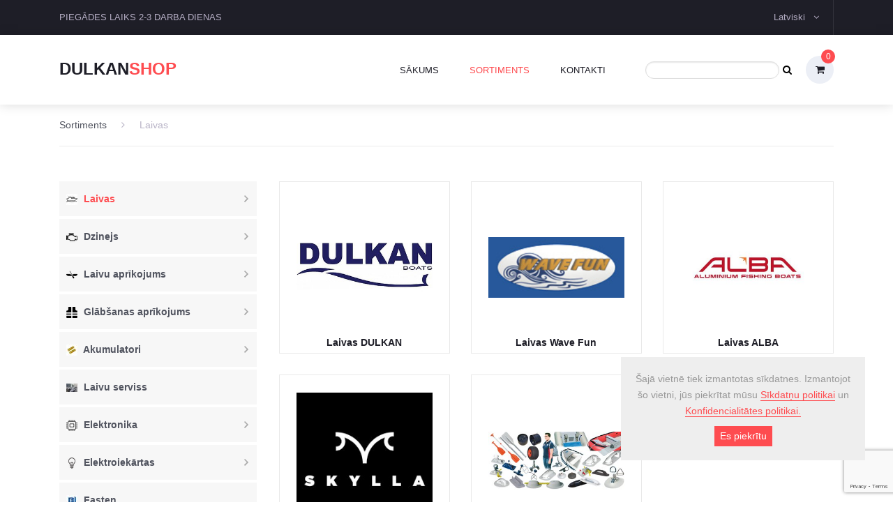

--- FILE ---
content_type: text/html; charset=utf-8
request_url: https://dulkanshop.com/lv/products/boats/
body_size: 9791
content:

<!DOCTYPE HTML>
<html lang="lv">
<head>
    <meta http-equiv="Content-Type" content="text/html; charset=utf-8">
    <meta name="viewport" content="width=device-width, initial-scale=1.0">
    <meta http-equiv="X-UA-Compatible" content="IE=edge">


    <title>Laivas | Dulkan Shop</title>

	


	
<link href="/static/compile/css/fishingshop-theme-products.min.363a210589a8.css" rel="stylesheet" type="text/css" />


	<link href="/static/compile/css/fishingshop.min.79cfe2973d02.css" rel="stylesheet" type="text/css" />

	<link rel="icon" type="image/png" href="/static/default/img/favicon.0a6e5615e671.png">

    

    

    

	<!-- Global site tag (gtag.js) - Google Analytics -->
	<script async src="https://www.googletagmanager.com/gtag/js?id=UA-176579251-1"></script>
	<script>
	window.dataLayer = window.dataLayer || [];
	function gtag(){dataLayer.push(arguments);}
	gtag('js', new Date());

	gtag('config', 'UA-176579251-1');
	</script>

</head>
<body >
<div class="super_container">
    
<header class="header trans_300">

    <!-- Top Navigation -->
    <div class="top_nav">
        <div class="container">
            <div class="row">
                <div class="col-md-8">
                    <div class="top_nav_left">Piegādes laiks 2-3 darba dienas</div>
                </div>
                <div class="col-md-4 text-right">
                    <div class="top_nav_right">
                        <ul class="top_nav_menu">
                            
                            
<li class="language">
    
        
    
        
            <a href="/lv/products/boats/">
                Latviski
                <i class="fa fa-angle-down"></i>
            </a>
        
    
        
    
    <ul class="language_selection">
    
        
            <li><a href="/products/boats/">
                English
            </a></li>
        
    
        
    
        
            <li><a href="/ru/products/boats/">
                По-русски
            </a></li>
        
    
    </ul>
</li>


                            
                        </ul>
                    </div>
                </div>
            </div>
        </div>
    </div>

    <!-- Main Navigation -->

    <div class="main_nav_container">
        <div class="container">
            <div class="row">
                <div class="col-lg-12 text-right">
                    <div class="logo_container">
                        <a href="/lv/">Dulkan<span>shop</span></a>
                    </div>
                    <nav class="navbar">
                        


    <ul class="navbar_menu">
        
            <li class="">
                <a href="/lv/">Sākums</a>
            </li>
        
            <li class="active">
                <a href="/lv/products/">Sortiments</a>
            </li>
        
            <li class="">
                <a href="/lv/contacts/">Kontakti</a>
            </li>
        
    </ul>




                        <ul class="navbar_user d-flex">
                            <li class="d-flex align-items-center">
                                <div class="search-wrap j_search-wrap" >
                                    <form action="/lv/shop/search/" method="GET" class="d-flex align-items-center">
                                        <input class="product-search j_product-search" data-autocomplete="/lv/shop/search-autocomplete/" name="q" value="" type="search">
                                        <button type="submit"><i class="fa fa-search" aria-hidden="true"></i></button>
                                    </form>
                                </div>
                            </li>
                            <li class="checkout">
                                <a href="/lv/cart/">
                                    <i class="fa fa-shopping-cart" aria-hidden="true"></i>
                                    <span id="checkout_items" class="checkout_items">0</span>
                                </a>
                            </li>
                        </ul>
                        <div class="hamburger_container">
                            <i class="fa fa-bars" aria-hidden="true"></i>
                        </div>
                    </nav>
                </div>
            </div>
        </div>
    </div>

</header>

<div class="fs_menu_overlay"></div>

<div class="hamburger_menu">
    <div class="hamburger_close"><i class="fa fa-times" aria-hidden="true"></i></div>
    <div class="hamburger_menu_content text-right">
        <ul class="menu_top_nav">
            
                <li class="menu_item"><a href="/lv/">Sākums</a></li>
            
                <li class="menu_item"><a href="/lv/products/">Sortiments</a></li>
            
                <li class="menu_item"><a href="/lv/contacts/">Kontakti</a></li>
            
            <li>&nbsp;</li>
            


    <li class="menu_item"><a href="/products/boats/">English</a></li>

    <li class="menu_item"><a href="/lv/products/boats/">Latviski</a></li>

    <li class="menu_item"><a href="/ru/products/boats/">По-русски</a></li>


        </ul>
    </div>
</div>

	<div class="section_container">
		<div class="cookie-notify j_cookie-notify d-none">
			
			<p>&Scaron;ajā vietnē tiek izmantotas sīkdatnes. Izmantojot &scaron;o vietni, jūs piekrītat mūsu <a href="http://dulkanshop.com/lv/cookie-policy/">Sīkdatņu politikai</a> un <a href="http://dulkanshop.com/lv/privacy-policy/">Konfidencialitātes politikai.</a></p>
			<a href="#" class="j_cookie-notify__close btn btn-primary btn-sm">Es piekrītu</a>
		</div>
		<div class="container">
			

			<div class="breadcrumbs d-flex flex-row align-items-center">
    <ul>
      
      <li  itemscope itemtype="http://data-vocabulary.org/Breadcrumb">
        <a href="/lv/products/" itemprop="url" > Sortiments</a>
      </li>
      
      <li class="active" itemscope itemtype="http://data-vocabulary.org/Breadcrumb">
        <a href="/lv/products/boats/" itemprop="url" > <i class="fa fa-angle-right" aria-hidden="true"></i> Laivas</a>
      </li>
      
    </ul>
  </div>

			
				<div class="top-padding">
					
		<div class="row">
			<div class="col product_section clearfix">

				<!-- Sidebar -->
				<div class="sidebar">
				
					

<div class="sidebar_section">

    
    <ul class="sidebar_categories j_megamenu">
    
        <li class = "opened">
            <a href="/lv/products/boats/" class="active-href dropdown">
                <img src="/media/menu_icons/boats-kontur.png.16x16_q85.jpg" alt="" />
                Laivas
                
                <?xml version="1.0" encoding="iso-8859-1"?>
<!DOCTYPE svg PUBLIC "-//W3C//DTD SVG 1.1//EN" "http://www.w3.org/Graphics/SVG/1.1/DTD/svg11.dtd">
<svg version="1.1" id="Capa_1" xmlns="http://www.w3.org/2000/svg" xmlns:xlink="http://www.w3.org/1999/xlink" x="0px" y="0px"
	 width="306px" height="306px" viewBox="0 0 306 306" style="enable-background:new 0 0 306 306;" xml:space="preserve">

	<g id="chevron-right">
		<polygon points="94.35,0 58.65,35.7 175.95,153 58.65,270.3 94.35,306 247.35,153"/>
	</g>
</svg>

                
            </a>
            
                <ul class="children-level-1">
        <li >
            <a href="/lv/products/boats/dulkan-boats/" class=" dropdown">
                <img src="/media/menu_icons/dulkan.jpg.16x16_q85.jpg" alt="" />
                Laivas DULKAN
                
                <?xml version="1.0" encoding="iso-8859-1"?>
<!DOCTYPE svg PUBLIC "-//W3C//DTD SVG 1.1//EN" "http://www.w3.org/Graphics/SVG/1.1/DTD/svg11.dtd">
<svg version="1.1" id="Capa_1" xmlns="http://www.w3.org/2000/svg" xmlns:xlink="http://www.w3.org/1999/xlink" x="0px" y="0px"
	 width="306px" height="306px" viewBox="0 0 306 306" style="enable-background:new 0 0 306 306;" xml:space="preserve">

	<g id="chevron-right">
		<polygon points="94.35,0 58.65,35.7 175.95,153 58.65,270.3 94.35,306 247.35,153"/>
	</g>
</svg>

                
            </a>
            
                <ul class="children-level-2">
        <li >
            <a href="/lv/products/boats/dulkan-boats/dulkan/" class="">
                
                Dulkan
                
            </a>
            
        </li>
    
        <li >
            <a href="/lv/products/boats/dulkan-boats/dulkan-gauja/" class="">
                
                Dulkan Gauja
                
            </a>
            
        </li>
    
        <li >
            <a href="/lv/products/boats/dulkan-boats/dulkan-rib/" class="">
                
                Dulkan RIB
                
            </a>
            
        </li>
    
        <li >
            <a href="/lv/products/boats/dulkan-boats/dulkan-raft/" class="">
                
                Dulkan Raft
                
            </a>
            
        </li>
    
        <li >
            <a href="/lv/products/boats/dulkan-boats/dulkan-amata/" class="">
                
                Dulkan Amata
                
            </a>
            
        </li>
    </ul>
            
        </li>
    
        <li >
            <a href="/lv/products/boats/wavefun/" class="">
                <img src="/media/menu_icons/logo_9poqe7k.png.16x16_q85.png" alt="" />
                Laivas Wave Fun
                
            </a>
            
        </li>
    
        <li >
            <a href="/lv/products/boats/alba-boats/" class="">
                <img src="/media/menu_icons/cropped-alba-logotyp1-1.jpg.16x16_q85.jpg" alt="" />
                Laivas ALBA
                
            </a>
            
        </li>
    
        <li >
            <a href="/lv/products/boats/skylla-boats/" class="">
                <img src="/media/menu_icons/images_h88BchZ.png.16x16_q85.jpg" alt="" />
                Laivas Skylla
                
            </a>
            
        </li>
    
        <li >
            <a href="/lv/products/boats/accessories-inflatable-boats/" class="">
                
                Piepūšamo laivu aksesuāri
                
            </a>
            
        </li>
    </ul>
            
        </li>
    
        <li >
            <a href="/lv/products/boat-care-products/" class=" dropdown">
                <img src="/media/menu_icons/engine.png.16x16_q85.png" alt="" />
                Dzinejs
                
                <?xml version="1.0" encoding="iso-8859-1"?>
<!DOCTYPE svg PUBLIC "-//W3C//DTD SVG 1.1//EN" "http://www.w3.org/Graphics/SVG/1.1/DTD/svg11.dtd">
<svg version="1.1" id="Capa_1" xmlns="http://www.w3.org/2000/svg" xmlns:xlink="http://www.w3.org/1999/xlink" x="0px" y="0px"
	 width="306px" height="306px" viewBox="0 0 306 306" style="enable-background:new 0 0 306 306;" xml:space="preserve">

	<g id="chevron-right">
		<polygon points="94.35,0 58.65,35.7 175.95,153 58.65,270.3 94.35,306 247.35,153"/>
	</g>
</svg>

                
            </a>
            
                <ul class="children-level-1">
        <li >
            <a href="/lv/products/boat-care-products/outboard-engines/" class=" dropdown">
                
                Piekaramie motori
                
                <?xml version="1.0" encoding="iso-8859-1"?>
<!DOCTYPE svg PUBLIC "-//W3C//DTD SVG 1.1//EN" "http://www.w3.org/Graphics/SVG/1.1/DTD/svg11.dtd">
<svg version="1.1" id="Capa_1" xmlns="http://www.w3.org/2000/svg" xmlns:xlink="http://www.w3.org/1999/xlink" x="0px" y="0px"
	 width="306px" height="306px" viewBox="0 0 306 306" style="enable-background:new 0 0 306 306;" xml:space="preserve">

	<g id="chevron-right">
		<polygon points="94.35,0 58.65,35.7 175.95,153 58.65,270.3 94.35,306 247.35,153"/>
	</g>
</svg>

                
            </a>
            
                <ul class="children-level-2">
        <li >
            <a href="/lv/products/boat-care-products/outboard-engines/mercury/" class="">
                <img src="/media/menu_icons/bez-nazvaniia_O0oH1lL.png.16x16_q85.jpg" alt="" />
                Mercury
                
            </a>
            
        </li>
    
        <li >
            <a href="/lv/products/boat-care-products/outboard-engines/Suzuki-4/" class="">
                <img src="/media/menu_icons/bez-nazvaniia-1.png.16x16_q85.jpg" alt="" />
                Suzuki
                
            </a>
            
        </li>
    
        <li >
            <a href="/lv/products/boat-care-products/outboard-engines/honda/" class="">
                <img src="/media/menu_icons/honda-marine-logo.png.16x16_q85.jpg" alt="" />
                Honda
                
            </a>
            
        </li>
    </ul>
            
        </li>
    
        <li >
            <a href="/lv/products/boat-care-products/electric-motors/" class=" dropdown">
                
                Elektromotori
                
                <?xml version="1.0" encoding="iso-8859-1"?>
<!DOCTYPE svg PUBLIC "-//W3C//DTD SVG 1.1//EN" "http://www.w3.org/Graphics/SVG/1.1/DTD/svg11.dtd">
<svg version="1.1" id="Capa_1" xmlns="http://www.w3.org/2000/svg" xmlns:xlink="http://www.w3.org/1999/xlink" x="0px" y="0px"
	 width="306px" height="306px" viewBox="0 0 306 306" style="enable-background:new 0 0 306 306;" xml:space="preserve">

	<g id="chevron-right">
		<polygon points="94.35,0 58.65,35.7 175.95,153 58.65,270.3 94.35,306 247.35,153"/>
	</g>
</svg>

                
            </a>
            
                <ul class="children-level-2">
        <li >
            <a href="/lv/products/boat-care-products/electric-motors/motor-minn-kota-2024/" class=" dropdown">
                <img src="/media/menu_icons/mklogo.png.16x16_q85.jpg" alt="" />
                Minn Kota 2024
                
                <?xml version="1.0" encoding="iso-8859-1"?>
<!DOCTYPE svg PUBLIC "-//W3C//DTD SVG 1.1//EN" "http://www.w3.org/Graphics/SVG/1.1/DTD/svg11.dtd">
<svg version="1.1" id="Capa_1" xmlns="http://www.w3.org/2000/svg" xmlns:xlink="http://www.w3.org/1999/xlink" x="0px" y="0px"
	 width="306px" height="306px" viewBox="0 0 306 306" style="enable-background:new 0 0 306 306;" xml:space="preserve">

	<g id="chevron-right">
		<polygon points="94.35,0 58.65,35.7 175.95,153 58.65,270.3 94.35,306 247.35,153"/>
	</g>
</svg>

                
            </a>
            
                <ul class="children-level-3">
        <li >
            <a href="/lv/products/boat-care-products/electric-motors/motor-minn-kota-2024/traxxis/" class="">
                
                TRAXXIS
                
            </a>
            
        </li>
    
        <li >
            <a href="/lv/products/boat-care-products/electric-motors/motor-minn-kota-2024/endura-max/" class="">
                
                ENDURA MAX
                
            </a>
            
        </li>
    
        <li >
            <a href="/lv/products/boat-care-products/electric-motors/motor-minn-kota-2024/endura-c2/" class="">
                
                ENDURA C2
                
            </a>
            
        </li>
    
        <li >
            <a href="/lv/products/boat-care-products/electric-motors/motor-minn-kota-2024/minn-kota-powerdrive2024/" class="">
                <img src="/media/menu_icons/8628_m1358792_11800x1800w.jpg.16x16_q85.jpg" alt="" />
                POWERDRIVE(2024)
                
            </a>
            
        </li>
    
        <li >
            <a href="/lv/products/boat-care-products/electric-motors/motor-minn-kota-2024/terrova2024/" class="">
                <img src="/media/menu_icons/bez-nazvaniia-1.jpeg.16x16_q85.jpg" alt="" />
                TERROVA(2024)
                
            </a>
            
        </li>
    
        <li >
            <a href="/lv/products/boat-care-products/electric-motors/motor-minn-kota-2024/ulterra2024/" class="">
                <img src="/media/menu_icons/ulterra.PNG.16x16_q85.png" alt="" />
                ULTERRA(2024)
                
            </a>
            
        </li>
    
        <li >
            <a href="/lv/products/boat-care-products/electric-motors/motor-minn-kota-2024/reptide-powerdrive2024/" class="">
                <img src="/media/menu_icons/711dy8ypenl_ac_uf8941000_ql80_.jpg.16x16_q85.jpg" alt="" />
                RIPTIDE POWERDRIVE(2024)
                
            </a>
            
        </li>
    
        <li >
            <a href="/lv/products/boat-care-products/electric-motors/motor-minn-kota-2024/reptide-terrova2024/" class="">
                <img src="/media/menu_icons/lift-assist.jpg.16x16_q85.jpg" alt="" />
                RIPTIDE TERROVA(2024)
                
            </a>
            
        </li>
    
        <li >
            <a href="/lv/products/boat-care-products/electric-motors/motor-minn-kota-2024/terrova-qest/" class="">
                <img src="/media/menu_icons/mk_1358210_terrova_quest_heroalt.png.16x16_q85.png" alt="" />
                TERROVA QUEST
                
            </a>
            
        </li>
    
        <li >
            <a href="/lv/products/boat-care-products/electric-motors/motor-minn-kota-2024/riptide-terrova-quest/" class="">
                <img src="/media/menu_icons/mk_1363900_riptideterrova_quest_heroalt.png.16x16_q85.png" alt="" />
                RIPTIDE TERROVA QUEST
                
            </a>
            
        </li>
    
        <li >
            <a href="/lv/products/boat-care-products/electric-motors/motor-minn-kota-2024/ulterra-quest/" class="">
                <img src="/media/menu_icons/mk_1358541_ulterra_quest_hero.png.16x16_q85.png" alt="" />
                ULTERRA QUEST
                
            </a>
            
        </li>
    
        <li >
            <a href="/lv/products/boat-care-products/electric-motors/motor-minn-kota-2024/riptide-instinct/" class="">
                <img src="/media/menu_icons/mk_1358560_instinct_quest_hero_Wk0WFEV.png.16x16_q85.png" alt="" />
                RIPTIDE INSTINCT
                
            </a>
            
        </li>
    
        <li >
            <a href="/lv/products/boat-care-products/electric-motors/motor-minn-kota-2024/minn-kota-talon/" class="">
                <img src="/media/menu_icons/snimok4.PNG.16x16_q85.png" alt="" />
                MINN KOTA TALON
                
            </a>
            
        </li>
    
        <li >
            <a href="/lv/products/boat-care-products/electric-motors/motor-minn-kota-2024/quick-release-bracket/" class="">
                <img src="/media/menu_icons/4.PNG.16x16_q85.png" alt="" />
                Ātrās atlaišanas kronšteins
                
            </a>
            
        </li>
    
        <li >
            <a href="/lv/products/boat-care-products/electric-motors/motor-minn-kota-2024/foot-pedals/" class="">
                <img src="/media/menu_icons/fpter.PNG.16x16_q85.png" alt="" />
                Kāju pedālis
                
            </a>
            
        </li>
    
        <li >
            <a href="/lv/products/boat-care-products/electric-motors/motor-minn-kota-2024/minn-kota-remote-control/" class="">
                <img src="/media/menu_icons/wr.PNG.16x16_q85.png" alt="" />
                MINN KOTA Tālvadības pults
                
            </a>
            
        </li>
    
        <li >
            <a href="/lv/products/boat-care-products/electric-motors/motor-minn-kota-2024/minn-kota-trolling-motor-buying/" class="">
                <img src="/media/menu_icons/snimok.PNG.16x16_q85.png" alt="" />
                MINN KOTA trollingu motoru iegādes ceļvedis
                
            </a>
            
        </li>
    
        <li >
            <a href="/lv/products/boat-care-products/electric-motors/minn-kota/ultrex/" class="">
                
                ULTREX
                
            </a>
            
        </li>
    
        <li >
            <a href="/lv/products/boat-care-products/electric-motors/minn-kota/powerdrive/" class="">
                
                POWERDRIVE
                
            </a>
            
        </li>
    
        <li >
            <a href="/lv/products/boat-care-products/electric-motors/minn-kota/terrova/" class="">
                
                TERROVA
                
            </a>
            
        </li>
    
        <li >
            <a href="/lv/products/boat-care-products/electric-motors/minn-kota/riptide/" class="">
                
                RIPTIDE
                
            </a>
            
        </li>
    
        <li >
            <a href="/lv/products/boat-care-products/electric-motors/minn-kota/minnkota-accessories/" class="">
                
                MinnKota piederumi
                
            </a>
            
        </li>
    </ul>
            
        </li>
    
        <li >
            <a href="/lv/products/boat-care-products/electric-motors/motor-guide/" class=" dropdown">
                <img src="/media/menu_icons/motorguide-logopng334x334_q85.jpg.16x16_q85.jpg" alt="" />
                Motor Guide
                
                <?xml version="1.0" encoding="iso-8859-1"?>
<!DOCTYPE svg PUBLIC "-//W3C//DTD SVG 1.1//EN" "http://www.w3.org/Graphics/SVG/1.1/DTD/svg11.dtd">
<svg version="1.1" id="Capa_1" xmlns="http://www.w3.org/2000/svg" xmlns:xlink="http://www.w3.org/1999/xlink" x="0px" y="0px"
	 width="306px" height="306px" viewBox="0 0 306 306" style="enable-background:new 0 0 306 306;" xml:space="preserve">

	<g id="chevron-right">
		<polygon points="94.35,0 58.65,35.7 175.95,153 58.65,270.3 94.35,306 247.35,153"/>
	</g>
</svg>

                
            </a>
            
                <ul class="children-level-3">
        <li >
            <a href="/lv/products/boat-care-products/electric-motors/motor-guide/r3-series/" class="">
                
                R3 Serija
                
            </a>
            
        </li>
    
        <li >
            <a href="/lv/products/boat-care-products/electric-motors/motor-guide/xi3-series/" class="">
                
                Xi3 Saldūdenim
                
            </a>
            
        </li>
    
        <li >
            <a href="/lv/products/boat-care-products/electric-motors/motor-guide/xi3-saltwater/" class="">
                
                Xi3 Sālsūdenim
                
            </a>
            
        </li>
    
        <li >
            <a href="/lv/products/boat-care-products/electric-motors/motor-guide/xi5-freshwater/" class="">
                
                Xi5 Saldūdenim
                
            </a>
            
        </li>
    
        <li >
            <a href="/lv/products/boat-care-products/electric-motors/motor-guide/xi5-saltwater/" class="">
                
                Xi5 Sālsūdenim
                
            </a>
            
        </li>
    
        <li >
            <a href="/lv/products/boat-care-products/electric-motors/motor-guide/motorguide-accessories/" class="">
                
                MotorGuide piederumi
                
            </a>
            
        </li>
    </ul>
            
        </li>
    
        <li >
            <a href="/lv/products/boat-care-products/electric-motors/haswing/" class="">
                <img src="/media/menu_icons/haswing-logo-transparent-bg.png.16x16_q85.png" alt="" />
                Haswing
                
            </a>
            
        </li>
    
        <li >
            <a href="/lv/products/boat-care-products/electric-motors/motor-torqeedo/" class="">
                <img src="/media/menu_icons/torqeedo-logo-300x144png320x320_q85.png.16x16_q85.png" alt="" />
                Torqeedo
                
            </a>
            
        </li>
    
        <li >
            <a href="/lv/products/boat-care-products/electric-motors/lowrance_ghost/" class="">
                <img src="/media/menu_icons/lowrance-logojpg334x334_q85.jpg.16x16_q85.jpg" alt="" />
                Lowrance ghost
                
            </a>
            
        </li>
    
        <li >
            <a href="/lv/products/boat-care-products/electric-motors/lowrance-recon/" class="">
                <img src="/media/menu_icons/lowrance-logo.png.16x16_q85.png" alt="" />
                Lowrance RECON
                
            </a>
            
        </li>
    
        <li >
            <a href="/lv/products/boat-care-products/electric-motors/garmin/" class="">
                
                Garmin
                
            </a>
            
        </li>
    
        <li >
            <a href="/lv/products/boat-care-products/electric-motors/motor-epropulsion/" class="">
                <img src="/media/menu_icons/images.png.16x16_q85.jpg" alt="" />
                ePropulsion
                
            </a>
            
        </li>
    
        <li >
            <a href="/lv/products/boat-care-products/electric-motors/mercury-avator/" class="">
                <img src="/media/menu_icons/bez-nazvaniia_2Ev7NNn.png.16x16_q85.jpg" alt="" />
                Mercury Avator
                
            </a>
            
        </li>
    </ul>
            
        </li>
    
        <li >
            <a href="/lv/products/boat-care-products/engine-accessories/" class=" dropdown">
                
                Aksesuāri dzinējiem
                
                <?xml version="1.0" encoding="iso-8859-1"?>
<!DOCTYPE svg PUBLIC "-//W3C//DTD SVG 1.1//EN" "http://www.w3.org/Graphics/SVG/1.1/DTD/svg11.dtd">
<svg version="1.1" id="Capa_1" xmlns="http://www.w3.org/2000/svg" xmlns:xlink="http://www.w3.org/1999/xlink" x="0px" y="0px"
	 width="306px" height="306px" viewBox="0 0 306 306" style="enable-background:new 0 0 306 306;" xml:space="preserve">

	<g id="chevron-right">
		<polygon points="94.35,0 58.65,35.7 175.95,153 58.65,270.3 94.35,306 247.35,153"/>
	</g>
</svg>

                
            </a>
            
                <ul class="children-level-2">
        <li >
            <a href="/lv/products/boat-care-products/engine-accessories/oil/" class="">
                
                Eļļa
                
            </a>
            
        </li>
    
        <li >
            <a href="/lv/products/boat-care-products/engine-accessories/oil-filters/" class=" dropdown">
                
                Eļļas filtri
                
                <?xml version="1.0" encoding="iso-8859-1"?>
<!DOCTYPE svg PUBLIC "-//W3C//DTD SVG 1.1//EN" "http://www.w3.org/Graphics/SVG/1.1/DTD/svg11.dtd">
<svg version="1.1" id="Capa_1" xmlns="http://www.w3.org/2000/svg" xmlns:xlink="http://www.w3.org/1999/xlink" x="0px" y="0px"
	 width="306px" height="306px" viewBox="0 0 306 306" style="enable-background:new 0 0 306 306;" xml:space="preserve">

	<g id="chevron-right">
		<polygon points="94.35,0 58.65,35.7 175.95,153 58.65,270.3 94.35,306 247.35,153"/>
	</g>
</svg>

                
            </a>
            
                <ul class="children-level-3"></ul>
            
        </li>
    
        <li >
            <a href="/lv/products/boat-care-products/engine-accessories/engine-propellers/" class=" dropdown">
                
                Motoru dzenskrūves
                
                <?xml version="1.0" encoding="iso-8859-1"?>
<!DOCTYPE svg PUBLIC "-//W3C//DTD SVG 1.1//EN" "http://www.w3.org/Graphics/SVG/1.1/DTD/svg11.dtd">
<svg version="1.1" id="Capa_1" xmlns="http://www.w3.org/2000/svg" xmlns:xlink="http://www.w3.org/1999/xlink" x="0px" y="0px"
	 width="306px" height="306px" viewBox="0 0 306 306" style="enable-background:new 0 0 306 306;" xml:space="preserve">

	<g id="chevron-right">
		<polygon points="94.35,0 58.65,35.7 175.95,153 58.65,270.3 94.35,306 247.35,153"/>
	</g>
</svg>

                
            </a>
            
                <ul class="children-level-3"></ul>
            
        </li>
    
        <li >
            <a href="/lv/products/boat-care-products/engine-accessories/anodes/" class="">
                
                Anodi
                
            </a>
            
        </li>
    
        <li >
            <a href="/lv/products/boat-care-products/engine-accessories/covers/" class="">
                
                Pārsegas
                
            </a>
            
        </li>
    
        <li >
            <a href="/lv/products/boat-care-products/engine-accessories/other/" class="">
                
                Citi
                
            </a>
            
        </li>
    </ul>
            
        </li>
    </ul>
            
        </li>
    
        <li >
            <a href="/lv/products/boat-equipment/" class=" dropdown">
                <img src="/media/menu_icons/boat.png.16x16_q85.png" alt="" />
                Laivu aprīkojums
                
                <?xml version="1.0" encoding="iso-8859-1"?>
<!DOCTYPE svg PUBLIC "-//W3C//DTD SVG 1.1//EN" "http://www.w3.org/Graphics/SVG/1.1/DTD/svg11.dtd">
<svg version="1.1" id="Capa_1" xmlns="http://www.w3.org/2000/svg" xmlns:xlink="http://www.w3.org/1999/xlink" x="0px" y="0px"
	 width="306px" height="306px" viewBox="0 0 306 306" style="enable-background:new 0 0 306 306;" xml:space="preserve">

	<g id="chevron-right">
		<polygon points="94.35,0 58.65,35.7 175.95,153 58.65,270.3 94.35,306 247.35,153"/>
	</g>
</svg>

                
            </a>
            
                <ul class="children-level-1">
        <li >
            <a href="/lv/products/boat-equipment/boats-covers/" class="">
                <img src="/media/menu_icons/boatcoverpng1280x1280_q85.png.16x16_q85.jpg" alt="" />
                Laivu pārsegi
                
            </a>
            
        </li>
    
        <li >
            <a href="/lv/products/boat-equipment/boat-bags/" class="">
                <img src="/media/menu_icons/sumkanosovajaart018-thumbnail.jpg.16x16_q85.jpg" alt="" />
                Laivu somas
                
            </a>
            
        </li>
    
        <li >
            <a href="/lv/products/boat-equipment/Steering_systems/" class=" dropdown">
                
                Sturēšanas iekarta
                
                <?xml version="1.0" encoding="iso-8859-1"?>
<!DOCTYPE svg PUBLIC "-//W3C//DTD SVG 1.1//EN" "http://www.w3.org/Graphics/SVG/1.1/DTD/svg11.dtd">
<svg version="1.1" id="Capa_1" xmlns="http://www.w3.org/2000/svg" xmlns:xlink="http://www.w3.org/1999/xlink" x="0px" y="0px"
	 width="306px" height="306px" viewBox="0 0 306 306" style="enable-background:new 0 0 306 306;" xml:space="preserve">

	<g id="chevron-right">
		<polygon points="94.35,0 58.65,35.7 175.95,153 58.65,270.3 94.35,306 247.35,153"/>
	</g>
</svg>

                
            </a>
            
                <ul class="children-level-2">
        <li >
            <a href="/lv/products/boat-equipment/Steering_systems/steering-wheels/" class="">
                
                Stūres
                
            </a>
            
        </li>
    
        <li >
            <a href="/lv/products/boat-equipment/Steering_systems/steering-systems/" class="">
                
                Mehaniskie stūrešanas sistēmas
                
            </a>
            
        </li>
    
        <li >
            <a href="/lv/products/boat-equipment/Steering_systems/hydraulic-steering-systems/" class="">
                
                Hidrauliskas stūrēšanas sistēmas
                
            </a>
            
        </li>
    </ul>
            
        </li>
    
        <li >
            <a href="/lv/products/boat-equipment/air-pumps/" class=" dropdown">
                
                Gaisa sūkņi
                
                <?xml version="1.0" encoding="iso-8859-1"?>
<!DOCTYPE svg PUBLIC "-//W3C//DTD SVG 1.1//EN" "http://www.w3.org/Graphics/SVG/1.1/DTD/svg11.dtd">
<svg version="1.1" id="Capa_1" xmlns="http://www.w3.org/2000/svg" xmlns:xlink="http://www.w3.org/1999/xlink" x="0px" y="0px"
	 width="306px" height="306px" viewBox="0 0 306 306" style="enable-background:new 0 0 306 306;" xml:space="preserve">

	<g id="chevron-right">
		<polygon points="94.35,0 58.65,35.7 175.95,153 58.65,270.3 94.35,306 247.35,153"/>
	</g>
</svg>

                
            </a>
            
                <ul class="children-level-2">
        <li >
            <a href="/lv/products/boat-equipment/air-pumps/foot-pumps/" class="">
                
                Kāju sūknis
                
            </a>
            
        </li>
    
        <li >
            <a href="/lv/products/boat-equipment/air-pumps/electric-pumps-12v/" class="">
                
                Elektriskais sūkņis 12V/24V
                
            </a>
            
        </li>
    
        <li >
            <a href="/lv/products/boat-equipment/air-pumps/valves-1/" class="">
                <img src="/media/menu_icons/bravo_2005_a_blackjpg1280x1280_q85.jpg.16x16_q85.jpg" alt="" />
                Gaisa Vārsti
                
            </a>
            
        </li>
    
        <li >
            <a href="/lv/products/boat-equipment/air-pumps/electric-pumps-230v/" class="">
                
                Elektriskais sūknis 230V
                
            </a>
            
        </li>
    
        <li >
            <a href="/lv/products/boat-equipment/air-pumps/hand-pumps/" class="">
                
                Rokas sūkņi
                
            </a>
            
        </li>
    
        <li >
            <a href="/lv/products/boat-equipment/air-pumps/pump-kits/" class="">
                
                Sūkņu aksesuāri
                
            </a>
            
        </li>
    </ul>
            
        </li>
    
        <li >
            <a href="/lv/products/boat-equipment/anchors-and-equipment/" class=" dropdown">
                
                Enkuri un aprīkojums
                
                <?xml version="1.0" encoding="iso-8859-1"?>
<!DOCTYPE svg PUBLIC "-//W3C//DTD SVG 1.1//EN" "http://www.w3.org/Graphics/SVG/1.1/DTD/svg11.dtd">
<svg version="1.1" id="Capa_1" xmlns="http://www.w3.org/2000/svg" xmlns:xlink="http://www.w3.org/1999/xlink" x="0px" y="0px"
	 width="306px" height="306px" viewBox="0 0 306 306" style="enable-background:new 0 0 306 306;" xml:space="preserve">

	<g id="chevron-right">
		<polygon points="94.35,0 58.65,35.7 175.95,153 58.65,270.3 94.35,306 247.35,153"/>
	</g>
</svg>

                
            </a>
            
                <ul class="children-level-2">
        <li >
            <a href="/lv/products/boat-equipment/anchors-and-equipment/anchors/" class="">
                
                Enkuri
                
            </a>
            
        </li>
    
        <li >
            <a href="/lv/products/boat-equipment/anchors-and-equipment/floating-anchors/" class="">
                
                Peldošie enkuri
                
            </a>
            
        </li>
    
        <li >
            <a href="/lv/products/boat-equipment/anchors-and-equipment/ropes/" class="">
                
                Virves
                
            </a>
            
        </li>
    
        <li >
            <a href="/lv/products/boat-equipment/anchors-and-equipment/clamps-knechts/" class="">
                
                Skavas, knechts
                
            </a>
            
        </li>
    
        <li >
            <a href="/lv/products/boat-equipment/anchors-and-equipment/rollers/" class="">
                
                Enkura rullītis
                
            </a>
            
        </li>
    
        <li >
            <a href="/lv/products/boat-equipment/anchors-and-equipment/fender/" class="">
                
                Fender
                
            </a>
            
        </li>
    </ul>
            
        </li>
    
        <li >
            <a href="/lv/products/boat-equipment/fuel-equipment/" class=" dropdown">
                
                Degvielas aprīkojums
                
                <?xml version="1.0" encoding="iso-8859-1"?>
<!DOCTYPE svg PUBLIC "-//W3C//DTD SVG 1.1//EN" "http://www.w3.org/Graphics/SVG/1.1/DTD/svg11.dtd">
<svg version="1.1" id="Capa_1" xmlns="http://www.w3.org/2000/svg" xmlns:xlink="http://www.w3.org/1999/xlink" x="0px" y="0px"
	 width="306px" height="306px" viewBox="0 0 306 306" style="enable-background:new 0 0 306 306;" xml:space="preserve">

	<g id="chevron-right">
		<polygon points="94.35,0 58.65,35.7 175.95,153 58.65,270.3 94.35,306 247.35,153"/>
	</g>
</svg>

                
            </a>
            
                <ul class="children-level-2">
        <li >
            <a href="/lv/products/boat-equipment/fuel-equipment/tank/" class="">
                
                Tvertne
                
            </a>
            
        </li>
    
        <li >
            <a href="/lv/products/boat-equipment/fuel-equipment/hoses-pears/" class="">
                
                Šļūtenes, bumbieri
                
            </a>
            
        </li>
    
        <li >
            <a href="/lv/products/boat-equipment/fuel-equipment/fuel-tank-inlet/" class="">
                
                Degvielas uzpildes kakls
                
            </a>
            
        </li>
    
        <li >
            <a href="/lv/products/boat-equipment/fuel-equipment/connectors/" class="">
                
                Savienotāji
                
            </a>
            
        </li>
    
        <li >
            <a href="/lv/products/boat-equipment/fuel-equipment/fuel-level/" class="">
                
                Degvielas līmenis
                
            </a>
            
        </li>
    
        <li >
            <a href="/lv/products/boat-equipment/fuel-equipment/Ventilation/" class="">
                
                Ventilācija
                
            </a>
            
        </li>
    
        <li >
            <a href="/lv/products/boat-equipment/fuel-equipment/fuel-pumps/" class="">
                
                Degvielas sūknis
                
            </a>
            
        </li>
    </ul>
            
        </li>
    
        <li >
            <a href="/lv/products/boat-equipment/transom-equipment/" class=" dropdown">
                
                Tranča aprīkojums
                
                <?xml version="1.0" encoding="iso-8859-1"?>
<!DOCTYPE svg PUBLIC "-//W3C//DTD SVG 1.1//EN" "http://www.w3.org/Graphics/SVG/1.1/DTD/svg11.dtd">
<svg version="1.1" id="Capa_1" xmlns="http://www.w3.org/2000/svg" xmlns:xlink="http://www.w3.org/1999/xlink" x="0px" y="0px"
	 width="306px" height="306px" viewBox="0 0 306 306" style="enable-background:new 0 0 306 306;" xml:space="preserve">

	<g id="chevron-right">
		<polygon points="94.35,0 58.65,35.7 175.95,153 58.65,270.3 94.35,306 247.35,153"/>
	</g>
</svg>

                
            </a>
            
                <ul class="children-level-2">
        <li >
            <a href="/lv/products/boat-equipment/transom-equipment/transom/" class="">
                
                Trancis
                
            </a>
            
        </li>
    
        <li >
            <a href="/lv/products/boat-equipment/transom-equipment/valves/" class="">
                
                Ūdens vārsti
                
            </a>
            
        </li>
    
        <li >
            <a href="/lv/products/boat-equipment/transom-equipment/plates/" class="">
                
                Plāksnes
                
            </a>
            
        </li>
    
        <li >
            <a href="/lv/products/boat-equipment/transom-equipment/pylons/" class="">
                
                Piloni
                
            </a>
            
        </li>
    
        <li >
            <a href="/lv/products/boat-equipment/transom-equipment/ladders-1/" class="">
                
                Kāpnes
                
            </a>
            
        </li>
    
        <li >
            <a href="/lv/products/boat-equipment/transom-equipment/mounting-corrugations/" class="">
                
                Instalācijas gofra
                
            </a>
            
        </li>
    </ul>
            
        </li>
    
        <li >
            <a href="/lv/products/boat-equipment/deck-equipment/" class=" dropdown">
                
                Klāja aprīkojums
                
                <?xml version="1.0" encoding="iso-8859-1"?>
<!DOCTYPE svg PUBLIC "-//W3C//DTD SVG 1.1//EN" "http://www.w3.org/Graphics/SVG/1.1/DTD/svg11.dtd">
<svg version="1.1" id="Capa_1" xmlns="http://www.w3.org/2000/svg" xmlns:xlink="http://www.w3.org/1999/xlink" x="0px" y="0px"
	 width="306px" height="306px" viewBox="0 0 306 306" style="enable-background:new 0 0 306 306;" xml:space="preserve">

	<g id="chevron-right">
		<polygon points="94.35,0 58.65,35.7 175.95,153 58.65,270.3 94.35,306 247.35,153"/>
	</g>
</svg>

                
            </a>
            
                <ul class="children-level-2">
        <li >
            <a href="/lv/products/boat-equipment/deck-equipment/console/" class="">
                
                Konsoļi
                
            </a>
            
        </li>
    
        <li >
            <a href="/lv/products/boat-equipment/deck-equipment/seats/" class="">
                
                Sēdekļi, mehānismi
                
            </a>
            
        </li>
    
        <li >
            <a href="/lv/products/boat-equipment/deck-equipment/rods-holders/" class="">
                
                Makšķerturētāji, Sonāru turētāji
                
            </a>
            
        </li>
    
        <li >
            <a href="/lv/products/boat-equipment/deck-equipment/bimini-tops/" class="">
                
                Laivu nojumes
                
            </a>
            
        </li>
    
        <li >
            <a href="/lv/products/boat-equipment/deck-equipment/water-pumps/" class="">
                
                Ūdens sūkņi
                
            </a>
            
        </li>
    
        <li >
            <a href="/lv/products/boat-equipment/deck-equipment/tables/" class="">
                
                Galdi
                
            </a>
            
        </li>
    
        <li >
            <a href="/lv/products/boat-equipment/deck-equipment/paddles-and-hooks/" class=" dropdown">
                
                Airi un Āķi
                
                <?xml version="1.0" encoding="iso-8859-1"?>
<!DOCTYPE svg PUBLIC "-//W3C//DTD SVG 1.1//EN" "http://www.w3.org/Graphics/SVG/1.1/DTD/svg11.dtd">
<svg version="1.1" id="Capa_1" xmlns="http://www.w3.org/2000/svg" xmlns:xlink="http://www.w3.org/1999/xlink" x="0px" y="0px"
	 width="306px" height="306px" viewBox="0 0 306 306" style="enable-background:new 0 0 306 306;" xml:space="preserve">

	<g id="chevron-right">
		<polygon points="94.35,0 58.65,35.7 175.95,153 58.65,270.3 94.35,306 247.35,153"/>
	</g>
</svg>

                
            </a>
            
                <ul class="children-level-3"></ul>
            
        </li>
    
        <li >
            <a href="/lv/products/boat-equipment/deck-equipment/hinges-u-bolts-locks-carabiner/" class="">
                
                Eņģes, U-skrūves, Atslēgas, Karabīnes uc
                
            </a>
            
        </li>
    
        <li >
            <a href="/lv/products/boat-equipment/deck-equipment/hatches-ventilation/" class="">
                
                Lūkas, ventilācija
                
            </a>
            
        </li>
    
        <li >
            <a href="/lv/products/boat-equipment/deck-equipment/comfort/" class="">
                
                Komforts
                
            </a>
            
        </li>
    </ul>
            
        </li>
    
        <li >
            <a href="/lv/products/boat-equipment/accessories-inflatable-boats-1/" class="">
                
                Piepūšamo laivu aksesuāri
                
            </a>
            
        </li>
    
        <li >
            <a href="/lv/products/boat-equipment/pvc-handles/" class="">
                <img src="/media/menu_icons/pvc331_blackjpg1280x1280_q85.jpg.16x16_q85.jpg" alt="" />
                PVC Rokturi
                
            </a>
            
        </li>
    
        <li >
            <a href="/lv/products/boat-equipment/glue/" class="">
                <img src="/media/menu_icons/2020_09_11_114315jpg1280x1280_q85.jpg.16x16_q85.jpg" alt="" />
                Līme
                
            </a>
            
        </li>
    </ul>
            
        </li>
    
        <li >
            <a href="/lv/products/rescue-equipment/" class=" dropdown">
                <img src="/media/menu_icons/rescue.png.16x16_q85.png" alt="" />
                Glābšanas aprīkojums
                
                <?xml version="1.0" encoding="iso-8859-1"?>
<!DOCTYPE svg PUBLIC "-//W3C//DTD SVG 1.1//EN" "http://www.w3.org/Graphics/SVG/1.1/DTD/svg11.dtd">
<svg version="1.1" id="Capa_1" xmlns="http://www.w3.org/2000/svg" xmlns:xlink="http://www.w3.org/1999/xlink" x="0px" y="0px"
	 width="306px" height="306px" viewBox="0 0 306 306" style="enable-background:new 0 0 306 306;" xml:space="preserve">

	<g id="chevron-right">
		<polygon points="94.35,0 58.65,35.7 175.95,153 58.65,270.3 94.35,306 247.35,153"/>
	</g>
</svg>

                
            </a>
            
                <ul class="children-level-1">
        <li >
            <a href="/lv/products/rescue-equipment/life-vest/" class="">
                
                Glābšanas vestes
                
            </a>
            
        </li>
    
        <li >
            <a href="/lv/products/rescue-equipment/lifebuoys/" class=" dropdown">
                
                Glābšanas riņķi
                
                <?xml version="1.0" encoding="iso-8859-1"?>
<!DOCTYPE svg PUBLIC "-//W3C//DTD SVG 1.1//EN" "http://www.w3.org/Graphics/SVG/1.1/DTD/svg11.dtd">
<svg version="1.1" id="Capa_1" xmlns="http://www.w3.org/2000/svg" xmlns:xlink="http://www.w3.org/1999/xlink" x="0px" y="0px"
	 width="306px" height="306px" viewBox="0 0 306 306" style="enable-background:new 0 0 306 306;" xml:space="preserve">

	<g id="chevron-right">
		<polygon points="94.35,0 58.65,35.7 175.95,153 58.65,270.3 94.35,306 247.35,153"/>
	</g>
</svg>

                
            </a>
            
                <ul class="children-level-2"></ul>
            
        </li>
    </ul>
            
        </li>
    
        <li >
            <a href="/lv/products/Batteries/" class=" dropdown">
                <img src="/media/menu_icons/storage_2-gab-akumulatori-18650-3-7-v-komplekts-2-gab-3_4WV5pGC.jpg.16x16_q85.jpg" alt="" />
                Akumulatori
                
                <?xml version="1.0" encoding="iso-8859-1"?>
<!DOCTYPE svg PUBLIC "-//W3C//DTD SVG 1.1//EN" "http://www.w3.org/Graphics/SVG/1.1/DTD/svg11.dtd">
<svg version="1.1" id="Capa_1" xmlns="http://www.w3.org/2000/svg" xmlns:xlink="http://www.w3.org/1999/xlink" x="0px" y="0px"
	 width="306px" height="306px" viewBox="0 0 306 306" style="enable-background:new 0 0 306 306;" xml:space="preserve">

	<g id="chevron-right">
		<polygon points="94.35,0 58.65,35.7 175.95,153 58.65,270.3 94.35,306 247.35,153"/>
	</g>
</svg>

                
            </a>
            
                <ul class="children-level-1"></ul>
            
        </li>
    
        <li >
            <a href="/lv/products/boat-electronic-installation/" class="">
                <img src="/media/menu_icons/517205972_743389431607101_6420095762000394154_n.jpg.16x16_q85.jpg" alt="" />
                Laivu serviss
                
            </a>
            
        </li>
    
        <li >
            <a href="/lv/products/electronic/" class=" dropdown">
                <img src="/media/menu_icons/electrics.png.16x16_q85.jpg" alt="" />
                Elektronika
                
                <?xml version="1.0" encoding="iso-8859-1"?>
<!DOCTYPE svg PUBLIC "-//W3C//DTD SVG 1.1//EN" "http://www.w3.org/Graphics/SVG/1.1/DTD/svg11.dtd">
<svg version="1.1" id="Capa_1" xmlns="http://www.w3.org/2000/svg" xmlns:xlink="http://www.w3.org/1999/xlink" x="0px" y="0px"
	 width="306px" height="306px" viewBox="0 0 306 306" style="enable-background:new 0 0 306 306;" xml:space="preserve">

	<g id="chevron-right">
		<polygon points="94.35,0 58.65,35.7 175.95,153 58.65,270.3 94.35,306 247.35,153"/>
	</g>
</svg>

                
            </a>
            
                <ul class="children-level-1">
        <li >
            <a href="/lv/products/electronic/humminbird-echo-sounders/" class=" dropdown">
                <img src="/media/menu_icons/humminbird.png.16x16_q85.png" alt="" />
                HUMMINBIRD eholoti
                
                <?xml version="1.0" encoding="iso-8859-1"?>
<!DOCTYPE svg PUBLIC "-//W3C//DTD SVG 1.1//EN" "http://www.w3.org/Graphics/SVG/1.1/DTD/svg11.dtd">
<svg version="1.1" id="Capa_1" xmlns="http://www.w3.org/2000/svg" xmlns:xlink="http://www.w3.org/1999/xlink" x="0px" y="0px"
	 width="306px" height="306px" viewBox="0 0 306 306" style="enable-background:new 0 0 306 306;" xml:space="preserve">

	<g id="chevron-right">
		<polygon points="94.35,0 58.65,35.7 175.95,153 58.65,270.3 94.35,306 247.35,153"/>
	</g>
</svg>

                
            </a>
            
                <ul class="children-level-2">
        <li >
            <a href="/lv/products/electronic/humminbird-echo-sounders/helix-g4-series/" class="">
                
                Humminbird HELIX G4
                
            </a>
            
        </li>
    
        <li >
            <a href="/lv/products/electronic/humminbird-echo-sounders/solix-series/" class="">
                
                Humminbird SOLIX
                
            </a>
            
        </li>
    
        <li >
            <a href="/lv/products/electronic/humminbird-echo-sounders/apex-series/" class="">
                
                Humminbird APEX
                
            </a>
            
        </li>
    
        <li >
            <a href="/lv/products/electronic/humminbird-echo-sounders/humminbird-xplore/" class="">
                <img src="/media/menu_icons/00447605-1.jpg.16x16_q85.jpg" alt="" />
                Humminbird XPLORE
                
            </a>
            
        </li>
    
        <li >
            <a href="/lv/products/electronic/humminbird-echo-sounders/humminbird-accessories/" class="">
                
                Humminbird aksesuāri
                
            </a>
            
        </li>
    </ul>
            
        </li>
    
        <li >
            <a href="/lv/products/electronic/lowrance-echosounder/" class=" dropdown">
                <img src="/media/menu_icons/lowrance_electronics_logo.png.16x16_q85.png" alt="" />
                LOWRANCE eholoti
                
                <?xml version="1.0" encoding="iso-8859-1"?>
<!DOCTYPE svg PUBLIC "-//W3C//DTD SVG 1.1//EN" "http://www.w3.org/Graphics/SVG/1.1/DTD/svg11.dtd">
<svg version="1.1" id="Capa_1" xmlns="http://www.w3.org/2000/svg" xmlns:xlink="http://www.w3.org/1999/xlink" x="0px" y="0px"
	 width="306px" height="306px" viewBox="0 0 306 306" style="enable-background:new 0 0 306 306;" xml:space="preserve">

	<g id="chevron-right">
		<polygon points="94.35,0 58.65,35.7 175.95,153 58.65,270.3 94.35,306 247.35,153"/>
	</g>
</svg>

                
            </a>
            
                <ul class="children-level-2">
        <li >
            <a href="/lv/products/electronic/lowrance-echosounder/lowrance-eagle/" class="">
                <img src="/media/menu_icons/lwrnceagle.PNG.16x16_q85.png" alt="" />
                Lowrance EAGLE
                
            </a>
            
        </li>
    
        <li >
            <a href="/lv/products/electronic/lowrance-echosounder/elite-fs/" class="">
                
                ELITE FS
                
            </a>
            
        </li>
    
        <li >
            <a href="/lv/products/electronic/lowrance-echosounder/hds-pro/" class="">
                
                HDS PRO
                
            </a>
            
        </li>
    
        <li >
            <a href="/lv/products/electronic/lowrance-echosounder/lowrance-accessories/" class="">
                
                LOWRANCE aksesuāri
                
            </a>
            
        </li>
    
        <li >
            <a href="/lv/products/electronic/lowrance-echosounder/lowrance-sonars/" class="">
                <img src="/media/menu_icons/000_15959_001_01jpg400x400_q85.jpg.16x16_q85.jpg" alt="" />
                LOWRANCE sonāri
                
            </a>
            
        </li>
    
        <li >
            <a href="/lv/products/electronic/lowrance-echosounder/lowrance-radars/" class="">
                <img src="/media/menu_icons/000-14542-001_01.png.16x16_q85.jpg" alt="" />
                Lowrance radari
                
            </a>
            
        </li>
    </ul>
            
        </li>
    
        <li >
            <a href="/lv/products/electronic/garmin-echo-sounders/" class=" dropdown">
                <img src="/media/menu_icons/garmin-logo.png.16x16_q85.png" alt="" />
                GARMIN eholoti
                
                <?xml version="1.0" encoding="iso-8859-1"?>
<!DOCTYPE svg PUBLIC "-//W3C//DTD SVG 1.1//EN" "http://www.w3.org/Graphics/SVG/1.1/DTD/svg11.dtd">
<svg version="1.1" id="Capa_1" xmlns="http://www.w3.org/2000/svg" xmlns:xlink="http://www.w3.org/1999/xlink" x="0px" y="0px"
	 width="306px" height="306px" viewBox="0 0 306 306" style="enable-background:new 0 0 306 306;" xml:space="preserve">

	<g id="chevron-right">
		<polygon points="94.35,0 58.65,35.7 175.95,153 58.65,270.3 94.35,306 247.35,153"/>
	</g>
</svg>

                
            </a>
            
                <ul class="children-level-2">
        <li >
            <a href="/lv/products/electronic/garmin-echo-sounders/echomap/" class="">
                
                ECHOMAP
                
            </a>
            
        </li>
    
        <li >
            <a href="/lv/products/electronic/garmin-echo-sounders/striker/" class="">
                
                STRIKER
                
            </a>
            
        </li>
    
        <li >
            <a href="/lv/products/electronic/garmin-echo-sounders/gpsmap/" class="">
                
                GPSMAP
                
            </a>
            
        </li>
    
        <li >
            <a href="/lv/products/electronic/garmin-echo-sounders/garmin-accessories/" class="">
                
                GARMIN aksesuāri
                
            </a>
            
        </li>
    </ul>
            
        </li>
    
        <li >
            <a href="/lv/products/electronic/simrar-chartplottersechosounders/" class=" dropdown">
                <img src="/media/menu_icons/bez-nazvaniia-2.png.16x16_q85.jpg" alt="" />
                SIMRAD karšu ploteris/eholotes
                
                <?xml version="1.0" encoding="iso-8859-1"?>
<!DOCTYPE svg PUBLIC "-//W3C//DTD SVG 1.1//EN" "http://www.w3.org/Graphics/SVG/1.1/DTD/svg11.dtd">
<svg version="1.1" id="Capa_1" xmlns="http://www.w3.org/2000/svg" xmlns:xlink="http://www.w3.org/1999/xlink" x="0px" y="0px"
	 width="306px" height="306px" viewBox="0 0 306 306" style="enable-background:new 0 0 306 306;" xml:space="preserve">

	<g id="chevron-right">
		<polygon points="94.35,0 58.65,35.7 175.95,153 58.65,270.3 94.35,306 247.35,153"/>
	</g>
</svg>

                
            </a>
            
                <ul class="children-level-2">
        <li >
            <a href="/lv/products/electronic/simrar-chartplottersechosounders/go-series/" class="">
                <img src="/media/menu_icons/bez-nazvaniia-4.jpeg.16x16_q85.jpg" alt="" />
                GO SERIES
                
            </a>
            
        </li>
    
        <li >
            <a href="/lv/products/electronic/simrar-chartplottersechosounders/simrad-nsx/" class="">
                <img src="/media/menu_icons/bez-nazvaniia.jpeg.16x16_q85.jpg" alt="" />
                SIMRAD NSX®
                
            </a>
            
        </li>
    
        <li >
            <a href="/lv/products/electronic/simrar-chartplottersechosounders/simrad-cruise/" class="">
                <img src="/media/menu_icons/bez-nazvaniia-1_Hl18AAo.jpeg.16x16_q85.jpg" alt="" />
                SIMRAD CRUISE
                
            </a>
            
        </li>
    
        <li >
            <a href="/lv/products/electronic/simrar-chartplottersechosounders/simrad-radarsnavigation/" class="">
                <img src="/media/menu_icons/snimok-ekrana-2024-12-02-102003.png.16x16_q85.png" alt="" />
                SIMRAD radari/navigācija
                
            </a>
            
        </li>
    
        <li >
            <a href="/lv/products/electronic/simrar-chartplottersechosounders/simrad-sonar-modules/" class="">
                <img src="/media/menu_icons/000_12395_001_ss3d_kit.png.16x16_q85.jpg" alt="" />
                SIMRAD sonar modules
                
            </a>
            
        </li>
    
        <li >
            <a href="/lv/products/electronic/simrar-chartplottersechosounders/simrad-autopilots-1/" class="">
                <img src="/media/menu_icons/snimok-ekrana-2024-12-18-123519.png.16x16_q85.png" alt="" />
                SIMRAD Autopilots
                
            </a>
            
        </li>
    </ul>
            
        </li>
    
        <li >
            <a href="/lv/products/electronic/praktik-echo-sounders/" class="">
                <img src="/media/menu_icons/bez-nazvaniia_Ihv7UMo.png.16x16_q85.jpg" alt="" />
                PRAKTIK eholoti
                
            </a>
            
        </li>
    
        <li >
            <a href="/lv/products/electronic/echosounder-screen-holders/" class=" dropdown">
                <img src="/media/menu_icons/snimok1.PNG.16x16_q85.png" alt="" />
                Echolotes ekrāna turētāji
                
                <?xml version="1.0" encoding="iso-8859-1"?>
<!DOCTYPE svg PUBLIC "-//W3C//DTD SVG 1.1//EN" "http://www.w3.org/Graphics/SVG/1.1/DTD/svg11.dtd">
<svg version="1.1" id="Capa_1" xmlns="http://www.w3.org/2000/svg" xmlns:xlink="http://www.w3.org/1999/xlink" x="0px" y="0px"
	 width="306px" height="306px" viewBox="0 0 306 306" style="enable-background:new 0 0 306 306;" xml:space="preserve">

	<g id="chevron-right">
		<polygon points="94.35,0 58.65,35.7 175.95,153 58.65,270.3 94.35,306 247.35,153"/>
	</g>
</svg>

                
            </a>
            
                <ul class="children-level-2">
        <li >
            <a href="/lv/products/electronic/echosounder-screen-holders/ram-mount/" class="">
                <img src="/media/menu_icons/download.png.16x16_q85.jpg" alt="" />
                RAM® Mount
                
            </a>
            
        </li>
    </ul>
            
        </li>
    
        <li >
            <a href="/lv/products/electronic/live-sonar-mounts/" class="">
                <img src="/media/menu_icons/41pugyxwol_ac_uf10001000_ql80_.jpg.16x16_q85.jpg" alt="" />
                Rotatori LIVE devējam
                
            </a>
            
        </li>
    
        <li >
            <a href="/lv/products/electronic/accuphy/" class="">
                <img src="/media/menu_icons/logo_og-copy.png.16x16_q85.png" alt="" />
                Accuphy
                
            </a>
            
        </li>
    
        <li >
            <a href="/lv/products/electricity-signaling/electric-switch-panels/" class="">
                
                Elektriskie slēdžu paneļi
                
            </a>
            
        </li>
    </ul>
            
        </li>
    
        <li >
            <a href="/lv/products/electric-equipment/" class=" dropdown">
                <img src="/media/menu_icons/grafic-light.png.16x16_q85.png" alt="" />
                Elektroiekārtas
                
                <?xml version="1.0" encoding="iso-8859-1"?>
<!DOCTYPE svg PUBLIC "-//W3C//DTD SVG 1.1//EN" "http://www.w3.org/Graphics/SVG/1.1/DTD/svg11.dtd">
<svg version="1.1" id="Capa_1" xmlns="http://www.w3.org/2000/svg" xmlns:xlink="http://www.w3.org/1999/xlink" x="0px" y="0px"
	 width="306px" height="306px" viewBox="0 0 306 306" style="enable-background:new 0 0 306 306;" xml:space="preserve">

	<g id="chevron-right">
		<polygon points="94.35,0 58.65,35.7 175.95,153 58.65,270.3 94.35,306 247.35,153"/>
	</g>
</svg>

                
            </a>
            
                <ul class="children-level-1">
        <li >
            <a href="/lv/products/electric-equipment/navigation-lights/" class=" dropdown">
                
                Navigācijas gaismas
                
                <?xml version="1.0" encoding="iso-8859-1"?>
<!DOCTYPE svg PUBLIC "-//W3C//DTD SVG 1.1//EN" "http://www.w3.org/Graphics/SVG/1.1/DTD/svg11.dtd">
<svg version="1.1" id="Capa_1" xmlns="http://www.w3.org/2000/svg" xmlns:xlink="http://www.w3.org/1999/xlink" x="0px" y="0px"
	 width="306px" height="306px" viewBox="0 0 306 306" style="enable-background:new 0 0 306 306;" xml:space="preserve">

	<g id="chevron-right">
		<polygon points="94.35,0 58.65,35.7 175.95,153 58.65,270.3 94.35,306 247.35,153"/>
	</g>
</svg>

                
            </a>
            
                <ul class="children-level-2">
        <li >
            <a href="/lv/products/electric-equipment/navigation-lights/lights-boats-12-meters/" class="">
                
                Gaismas laivām līdz 12 metriem
                
            </a>
            
        </li>
    
        <li >
            <a href="/lv/products/electric-equipment/navigation-lights/lights-boats-20-meters/" class="">
                
                Gaismas laivām līdz 20 metriem
                
            </a>
            
        </li>
    
        <li >
            <a href="/lv/products/electric-equipment/navigation-lights/pole-lights/" class="">
                
                Top uguns
                
            </a>
            
        </li>
    </ul>
            
        </li>
    
        <li >
            <a href="/lv/products/electric-equipment/signalling-lights/" class="">
                
                Signala gaismas
                
            </a>
            
        </li>
    
        <li >
            <a href="/lv/products/electric-equipment/electrical-materials/" class=" dropdown">
                
                Elektriskie materiāli
                
                <?xml version="1.0" encoding="iso-8859-1"?>
<!DOCTYPE svg PUBLIC "-//W3C//DTD SVG 1.1//EN" "http://www.w3.org/Graphics/SVG/1.1/DTD/svg11.dtd">
<svg version="1.1" id="Capa_1" xmlns="http://www.w3.org/2000/svg" xmlns:xlink="http://www.w3.org/1999/xlink" x="0px" y="0px"
	 width="306px" height="306px" viewBox="0 0 306 306" style="enable-background:new 0 0 306 306;" xml:space="preserve">

	<g id="chevron-right">
		<polygon points="94.35,0 58.65,35.7 175.95,153 58.65,270.3 94.35,306 247.35,153"/>
	</g>
</svg>

                
            </a>
            
                <ul class="children-level-2"></ul>
            
        </li>
    
        <li >
            <a href="/lv/products/electric-equipment/devices/" class="">
                
                Ierīces
                
            </a>
            
        </li>
    
        <li >
            <a href="/lv/products/electric-equipment/mass-switches/" class="">
                
                Masu slēdži
                
            </a>
            
        </li>
    
        <li >
            <a href="/lv/products/electric-equipment/tumbler-switch/" class="">
                
                Tumbler slēdzis
                
            </a>
            
        </li>
    
        <li >
            <a href="/lv/products/electric-equipment/cigarette-lighter/" class="">
                
                Piepīpētais
                
            </a>
            
        </li>
    
        <li >
            <a href="/lv/products/electric-equipment/lights/" class="">
                
                Gaisma
                
            </a>
            
        </li>
    
        <li >
            <a href="/lv/products/electric-equipment/fuse-panels/" class="">
                
                Drošinātāju paneļi
                
            </a>
            
        </li>
    
        <li >
            <a href="/lv/products/electric-equipment/terminals-and-ferrules/" class="">
                
                Spailes un uzgaļi
                
            </a>
            
        </li>
    </ul>
            
        </li>
    
        <li >
            <a href="/lv/products/fasten/" class="">
                <img src="/media/menu_icons/borika.jpg.16x16_q85.jpg" alt="" />
                Fasten
                
            </a>
            
        </li>
    
        <li >
            <a href="/lv/products/hydrodrive/" class="">
                <img src="/media/menu_icons/snimok-ekrana-2020-07-30-v-162716.png.16x16_q85.png" alt="" />
                HYDRODRIVE
                
            </a>
            
        </li>
    
        <li >
            <a href="/lv/products/stronger/" class="">
                <img src="/media/menu_icons/snimok-ekrana-2020-08-06-v-161920.png.16x16_q85.png" alt="" />
                STRONGER
                
            </a>
            
        </li>
    
        <li >
            <a href="/lv/products/garmin-1/" class=" dropdown">
                <img src="/media/menu_icons/garmin-logopng334x334_q85_DMwbSou.png.16x16_q85.png" alt="" />
                Garmin
                
                <?xml version="1.0" encoding="iso-8859-1"?>
<!DOCTYPE svg PUBLIC "-//W3C//DTD SVG 1.1//EN" "http://www.w3.org/Graphics/SVG/1.1/DTD/svg11.dtd">
<svg version="1.1" id="Capa_1" xmlns="http://www.w3.org/2000/svg" xmlns:xlink="http://www.w3.org/1999/xlink" x="0px" y="0px"
	 width="306px" height="306px" viewBox="0 0 306 306" style="enable-background:new 0 0 306 306;" xml:space="preserve">

	<g id="chevron-right">
		<polygon points="94.35,0 58.65,35.7 175.95,153 58.65,270.3 94.35,306 247.35,153"/>
	</g>
</svg>

                
            </a>
            
                <ul class="children-level-1">
        <li >
            <a href="/lv/products/garmin-1/garmin-marine/" class=" dropdown">
                <img src="/media/menu_icons/snimok-ekrana-2024-10-17-211719.png.16x16_q85.png" alt="" />
                Garmin marine
                
                <?xml version="1.0" encoding="iso-8859-1"?>
<!DOCTYPE svg PUBLIC "-//W3C//DTD SVG 1.1//EN" "http://www.w3.org/Graphics/SVG/1.1/DTD/svg11.dtd">
<svg version="1.1" id="Capa_1" xmlns="http://www.w3.org/2000/svg" xmlns:xlink="http://www.w3.org/1999/xlink" x="0px" y="0px"
	 width="306px" height="306px" viewBox="0 0 306 306" style="enable-background:new 0 0 306 306;" xml:space="preserve">

	<g id="chevron-right">
		<polygon points="94.35,0 58.65,35.7 175.95,153 58.65,270.3 94.35,306 247.35,153"/>
	</g>
</svg>

                
            </a>
            
                <ul class="children-level-2">
        <li >
            <a href="/lv/products/garmin-1/garmin-marine/garmin-echo-sounders-1/" class="">
                <img src="/media/menu_icons/snimok-ekrana-2024-10-17-213428.png.16x16_q85.png" alt="" />
                Garmin STRIKER
                
            </a>
            
        </li>
    
        <li >
            <a href="/lv/products/garmin-1/garmin-marine/garmin-echomap/" class="">
                <img src="/media/menu_icons/echomap-uhd-series-image1.jpg.16x16_q85.jpg" alt="" />
                Garmin ECHOMAP
                
            </a>
            
        </li>
    
        <li >
            <a href="/lv/products/garmin-1/garmin-marine/garmin-gpsmap/" class="">
                <img src="/media/menu_icons/garmin-gpsmap-8400-series-multi-function-chartplotter-fishfinders.jpg.16x16_q85.jpg" alt="" />
                Garmin GPSMAP
                
            </a>
            
        </li>
    
        <li >
            <a href="/lv/products/garmin-1/garmin-marine/fusion/" class="">
                <img src="/media/menu_icons/ra210-sportkit_hr_2021.jpg.16x16_q85.jpg" alt="" />
                Fusion®
                
            </a>
            
        </li>
    
        <li >
            <a href="/lv/products/garmin-1/garmin-marine/transducers/" class="">
                <img src="/media/menu_icons/panoptixlivescopeplus_hr_4000.png.16x16_q85.png" alt="" />
                Garmin Devēji
                
            </a>
            
        </li>
    </ul>
            
        </li>
    </ul>
            
        </li>
    
        <li >
            <a href="/lv/products/gift-cards/" class="">
                <img src="/media/menu_icons/s408886318589385543_p92_i5_w331.png.16x16_q85.png" alt="" />
                Dāvanu kartes
                
            </a>
            
        </li>
    
    </ul>
</div>

					<!-- Price Range Filtering -->
					

					
						<div class="filter j_filter">
							
								<div class="filter-block">

									<div class="filter-title j_filter-title" data-filter="p22">Garums, m</div>
									<div class="filter-content j_block-hidden">
										<ul class="filter-list">
										
											
												<li class="filter-item">
													<label class="filter-item__label">
														<input class="filter-item__checkbox" type="checkbox">
														<a class="filter-item__link" href="/lv/products/boats/?filteradd=fp22-30" rel="nofollow">
															4.10<span class="filter-item__count">(1)</span>
														</a>
													</label>
												</li>
											
										
										</ul>
									</div>
								</div>
							
								<div class="filter-block">

									<div class="filter-title j_filter-title" data-filter="p23">Platums, m</div>
									<div class="filter-content j_block-hidden">
										<ul class="filter-list">
										
											
												<li class="filter-item">
													<label class="filter-item__label">
														<input class="filter-item__checkbox" type="checkbox">
														<a class="filter-item__link" href="/lv/products/boats/?filteradd=fp23-15" rel="nofollow">
															1.85<span class="filter-item__count">(1)</span>
														</a>
													</label>
												</li>
											
										
										</ul>
									</div>
								</div>
							
								<div class="filter-block">

									<div class="filter-title j_filter-title" data-filter="p24">Iekšējais garums, m</div>
									<div class="filter-content j_block-hidden">
										<ul class="filter-list">
										
											
												<li class="filter-item">
													<label class="filter-item__label">
														<input class="filter-item__checkbox" type="checkbox">
														<a class="filter-item__link" href="/lv/products/boats/?filteradd=fp24-16" rel="nofollow">
															3.00<span class="filter-item__count">(1)</span>
														</a>
													</label>
												</li>
											
										
										</ul>
									</div>
								</div>
							
								<div class="filter-block">

									<div class="filter-title j_filter-title" data-filter="p25">Iekšējais platums, m</div>
									<div class="filter-content j_block-hidden">
										<ul class="filter-list">
										
											
												<li class="filter-item">
													<label class="filter-item__label">
														<input class="filter-item__checkbox" type="checkbox">
														<a class="filter-item__link" href="/lv/products/boats/?filteradd=fp25-162" rel="nofollow">
															0.90<span class="filter-item__count">(1)</span>
														</a>
													</label>
												</li>
											
										
										</ul>
									</div>
								</div>
							
								<div class="filter-block">

									<div class="filter-title j_filter-title" data-filter="p26">Balona diametrs, m</div>
									<div class="filter-content j_block-hidden">
										<ul class="filter-list">
										
											
												<li class="filter-item">
													<label class="filter-item__label">
														<input class="filter-item__checkbox" type="checkbox">
														<a class="filter-item__link" href="/lv/products/boats/?filteradd=fp26-6278" rel="nofollow">
															0.46<span class="filter-item__count">(1)</span>
														</a>
													</label>
												</li>
											
										
										</ul>
									</div>
								</div>
							
								<div class="filter-block">

									<div class="filter-title j_filter-title" data-filter="p28">Cilvēku skaits</div>
									<div class="filter-content j_block-hidden">
										<ul class="filter-list">
										
											
												<li class="filter-item">
													<label class="filter-item__label">
														<input class="filter-item__checkbox" type="checkbox">
														<a class="filter-item__link" href="/lv/products/boats/?filteradd=fp28-20" rel="nofollow">
															6<span class="filter-item__count">(1)</span>
														</a>
													</label>
												</li>
											
										
										</ul>
									</div>
								</div>
							
								<div class="filter-block">

									<div class="filter-title j_filter-title" data-filter="p33">Моtors, kw/hp</div>
									<div class="filter-content j_block-hidden">
										<ul class="filter-list">
										
											
												<li class="filter-item">
													<label class="filter-item__label">
														<input class="filter-item__checkbox" type="checkbox">
														<a class="filter-item__link" href="/lv/products/boats/?filteradd=fp33-6350" rel="nofollow">
															36.8/50<span class="filter-item__count">(1)</span>
														</a>
													</label>
												</li>
											
										
										</ul>
									</div>
								</div>
							
						</div>
					

				</div>
				<!-- Main Content -->

				<div class="main_content">

					<!-- Products -->

		<div class="row">
		
			<div class="col-md-4 col-sm-6">
				<a href="/lv/products/boats/dulkan-boats/" class="cat">

					
						<img src="/media/menu_images/dulkan.jpg.334x334_q85.jpg" alt="Laivas DULKAN">
						<span class="image-title">Laivas DULKAN</span>
					
				</a>
			</div>
		
			<div class="col-md-4 col-sm-6">
				<a href="/lv/products/boats/wavefun/" class="cat">

					
						<img src="/media/menu_images/logo_9poQe7k.png.334x334_q85.png" alt="Laivas Wave Fun">
						<span class="image-title">Laivas Wave Fun</span>
					
				</a>
			</div>
		
			<div class="col-md-4 col-sm-6">
				<a href="/lv/products/boats/alba-boats/" class="cat">

					
						<img src="/media/menu_images/cropped-alba-logotyp1-1.jpg.334x334_q85.jpg" alt="Laivas ALBA">
						<span class="image-title">Laivas ALBA</span>
					
				</a>
			</div>
		
			<div class="col-md-4 col-sm-6">
				<a href="/lv/products/boats/skylla-boats/" class="cat">

					
						<img src="/media/menu_images/images_1XyPjHD.png.334x334_q85.jpg" alt="Laivas Skylla">
						<span class="image-title">Laivas Skylla</span>
					
				</a>
			</div>
		
			<div class="col-md-4 col-sm-6">
				<a href="/lv/products/boats/accessories-inflatable-boats/" class="cat">

					
						<img src="/media/menu_images/acc-for-infl-boat.jpg.334x334_q85.jpg" alt="Piepūšamo laivu aksesuāri">
						<span class="image-title">Piepūšamo laivu aksesuāri</span>
					
				</a>
			</div>
		
</div>



                
					<div class="products_iso">
						<div class="row">
							<div class="col">
								<!-- Product Sorting -->
								<div class="product_sorting_container product_sorting_container_top">
									<ul class="product_sorting">
										<li>
											<span class="type_sorting_text">Pēc noklusējuma</span>
											<i class="fa fa-angle-down"></i>
											<ul class="sorting_type">
												
												<li class="type_sorting_btn"><a href="/lv/products/boats/"><span>pēc noklusējuma</span></a></li>
												
												<li class="type_sorting_btn"><a href="/lv/products/boats/sort-price_asc/"><span>lētas</span></a></li>
												
												<li class="type_sorting_btn"><a href="/lv/products/boats/sort-price_desc/"><span>dārgas</span></a></li>
												
												<li class="type_sorting_btn"><a href="/lv/products/boats/sort-name/"><span>pēc nosaukuma</span></a></li>
												
											</ul>
										</li>
										
									</ul>


									

									
								</div>

								<!-- Product Grid -->

								<div class="product-grid">

                                    
                                        <div class="product-item men">
                                            <div class="product discount product_filter">
                                                
    
        <div class="product_image">
            <a href="/lv/products/boats/rib-400-alx/"><img src="/media/products/main/RIB400ALX.png.235x235_q85.png" alt="RIB 400 ALX"></a>
        </div>
    
    
    <div class="product_bubble product_bubble_left product_bubble_green d-flex flex-column align-items-center"><span>Jaunums</span></div>
    
    
    
    <div class="product_info">
        <h6 class="product_name"><a href="/lv/products/boats/rib-400-alx/">RIB 400 ALX</a></h6>
        <div class="product_price">
            <span>&euro;6800.00</span> &euro;6200.00
        </div>
    </div>

                                            </div>
                                            <div class="red_button add_to_cart_button"><a href="/lv/products/boats/rib-400-alx/">Nopirkt</a></div>
                                        </div>
                                    
								</div>

							</div>
						</div>

						
                    </div>
                
				</div>
			</div>
		</div>


				</div>
			
		</div>
	</div>

	


	<div class="newsletter">
		<div class="container">
			<div class="row">
				<div class="col-lg-6">
					<div class="newsletter_text d-flex flex-column justify-content-center align-items-lg-start align-items-md-center text-center">
						<h4>JUMS</h4>
						<p>Es vēlos saņemt ziņas par jauniem produktiem un atlaidēm</p>
					</div>
				</div>
				<div class="col-lg-6">
					

<form action="/lv/newsletters/subscribe/" class="footer-form j_newsletter_form" method="POST" novalidate><input type='hidden' name='csrfmiddlewaretoken' value='TiE6BZeJxSschWTuDdASW3U2jxWQWXbbcduuE1YQpEQi5tzBsNBxYeRKI03m0Tby' />
    <div class="newsletter_form d-flex flex-md-row flex-column flex-xs-column align-items-center justify-content-lg-end justify-content-center">
        
                <span class="j_field-email field ">
                    <input type="email" name="email" placeholder="Jūsu e-pasts" id="newsletter_email" maxlength="254" required />
                

                </span>
        
                <span class="j_field-captcha field ">
                    <script src="https://www.google.com/recaptcha/api.js"></script>
<script type="text/javascript">
    // Submit function to be called, after reCAPTCHA was successful.
    var onSubmit_a2b00b4ac3a6446587f69e1f8a1930e0 = function(token) {
        console.log("reCAPTCHA validated for 'data-widget-uuid=\"a2b00b4ac3a6446587f69e1f8a1930e0\"'. Submitting form...")
        document.querySelector('.g-recaptcha[data-widget-uuid="a2b00b4ac3a6446587f69e1f8a1930e0"]').closest('form').submit();
    };

    // Helper function to prevent form submission and execute verification.
    var verifyCaptcha_a2b00b4ac3a6446587f69e1f8a1930e0 = function(e) {
        e.preventDefault();
        grecaptcha.execute();
    };

    // Bind the helper function to the form submit action.
    document.addEventListener( 'DOMContentLoaded', function () {
        var element = document.querySelector('.g-recaptcha[data-widget-uuid="a2b00b4ac3a6446587f69e1f8a1930e0"]');
        element.closest('form').addEventListener('submit', verifyCaptcha_a2b00b4ac3a6446587f69e1f8a1930e0);
    });
</script>

<div class="g-recaptcha"
     data-callback="googleRecaptchaVerified" data-sitekey="6LeFqjQlAAAAAMzSeqLz2T0qz_m5gHJkj6jX86AQ" required id="id_captcha" data-widget-uuid="a2b00b4ac3a6446587f69e1f8a1930e0" data-size="invisible"
>
</div>
                

                </span>
        
        <button id="newsletter_submit" type="submit" class="j_newsletter_subscribe newsletter_submit_btn trans_300" value="Submit">PIERAKSTĪTIES</button>
    </div>
</form>
<div id="j_newsletter-success"></div>

				</div>
			</div>
		</div>
	</div>

	<!-- Footer -->

	<footer class="footer">
		<div class="container">
			<div class="row">
				<div class="col-lg-8">
					<div class="footer_nav_container d-flex flex-sm-row flex-column align-items-center justify-content-lg-start justify-content-center text-center">
						
    <ul class="footer_nav">

        
            <li class="">
                <a href="/lv/products/garmin-1/">Garmin</a>
            </li>

        
            <li class="">
                <a href="/lv/privacy-policy/">Privātuma politika</a>
            </li>

        
            <li class="">
                <a href="/lv/cookie-policy/">Sīkdatnes</a>
            </li>

        
        <li>
            <a href="https://www.salidzini.lv/" target="_blank" rel="nofollow" class="footer-banner">
                <img alt="Salidzini.lv logotips" src="//static.salidzini.lv/images/logo_button.gif">
            </a>
            </li>
        <li>
            <a href="https://www.kurpirkt.lv" target="_blank" rel="nofollow"  class="footer-banner" title="Kurpirkt.lv - visi Latvijas interneta veikali un cenas">
                <img style="Border:none; " alt="Kurpirkt.lv - visi Latvijas interneta veikali un cenas" src="//www.kurpirkt.lv/media/kurpirkt88.gif">
            </a>
        </li>
    </ul>

					</div>
				</div>
				<div class="col-lg-4">
					<div class="footer_social d-flex flex-row align-items-center justify-content-lg-end justify-content-center">
						<ul>
							<li><a href="https://www.facebook.com/Dulkan-BOATS-107560145187574"><i class="fa fa-facebook" aria-hidden="true"></i></a></li>
							<li><a href="https://www.instagram.com/dulkan_inflatable_boats/"><i class="fa fa-instagram" aria-hidden="true"></i></a></li>
							<li><a href="Skype:"><i class="fa fa-skype" aria-hidden="true"></i></a></li>
						</ul>
					</div>
				</div>
			</div>
			
		</div>
	</footer>

    <script type="text/javascript" src="/static/compile/js/fishingshop-theme.min.6ec8ccd490e8.js" charset="utf-8"></script>
    <script type="text/javascript" src="/static/compile/js/fishingshop.min.2a83e2fab236.js" charset="utf-8"></script>
    

	<!-- BEGIN JIVOSITE CODE {literal} -->
	
	<!-- {/literal} END JIVOSITE CODE -->
</div>
</body>
</html>


--- FILE ---
content_type: text/html; charset=utf-8
request_url: https://www.google.com/recaptcha/api2/anchor?ar=1&k=6LeFqjQlAAAAAMzSeqLz2T0qz_m5gHJkj6jX86AQ&co=aHR0cHM6Ly9kdWxrYW5zaG9wLmNvbTo0NDM.&hl=en&v=PoyoqOPhxBO7pBk68S4YbpHZ&size=invisible&anchor-ms=20000&execute-ms=30000&cb=ezoob2y0vpaw
body_size: 49372
content:
<!DOCTYPE HTML><html dir="ltr" lang="en"><head><meta http-equiv="Content-Type" content="text/html; charset=UTF-8">
<meta http-equiv="X-UA-Compatible" content="IE=edge">
<title>reCAPTCHA</title>
<style type="text/css">
/* cyrillic-ext */
@font-face {
  font-family: 'Roboto';
  font-style: normal;
  font-weight: 400;
  font-stretch: 100%;
  src: url(//fonts.gstatic.com/s/roboto/v48/KFO7CnqEu92Fr1ME7kSn66aGLdTylUAMa3GUBHMdazTgWw.woff2) format('woff2');
  unicode-range: U+0460-052F, U+1C80-1C8A, U+20B4, U+2DE0-2DFF, U+A640-A69F, U+FE2E-FE2F;
}
/* cyrillic */
@font-face {
  font-family: 'Roboto';
  font-style: normal;
  font-weight: 400;
  font-stretch: 100%;
  src: url(//fonts.gstatic.com/s/roboto/v48/KFO7CnqEu92Fr1ME7kSn66aGLdTylUAMa3iUBHMdazTgWw.woff2) format('woff2');
  unicode-range: U+0301, U+0400-045F, U+0490-0491, U+04B0-04B1, U+2116;
}
/* greek-ext */
@font-face {
  font-family: 'Roboto';
  font-style: normal;
  font-weight: 400;
  font-stretch: 100%;
  src: url(//fonts.gstatic.com/s/roboto/v48/KFO7CnqEu92Fr1ME7kSn66aGLdTylUAMa3CUBHMdazTgWw.woff2) format('woff2');
  unicode-range: U+1F00-1FFF;
}
/* greek */
@font-face {
  font-family: 'Roboto';
  font-style: normal;
  font-weight: 400;
  font-stretch: 100%;
  src: url(//fonts.gstatic.com/s/roboto/v48/KFO7CnqEu92Fr1ME7kSn66aGLdTylUAMa3-UBHMdazTgWw.woff2) format('woff2');
  unicode-range: U+0370-0377, U+037A-037F, U+0384-038A, U+038C, U+038E-03A1, U+03A3-03FF;
}
/* math */
@font-face {
  font-family: 'Roboto';
  font-style: normal;
  font-weight: 400;
  font-stretch: 100%;
  src: url(//fonts.gstatic.com/s/roboto/v48/KFO7CnqEu92Fr1ME7kSn66aGLdTylUAMawCUBHMdazTgWw.woff2) format('woff2');
  unicode-range: U+0302-0303, U+0305, U+0307-0308, U+0310, U+0312, U+0315, U+031A, U+0326-0327, U+032C, U+032F-0330, U+0332-0333, U+0338, U+033A, U+0346, U+034D, U+0391-03A1, U+03A3-03A9, U+03B1-03C9, U+03D1, U+03D5-03D6, U+03F0-03F1, U+03F4-03F5, U+2016-2017, U+2034-2038, U+203C, U+2040, U+2043, U+2047, U+2050, U+2057, U+205F, U+2070-2071, U+2074-208E, U+2090-209C, U+20D0-20DC, U+20E1, U+20E5-20EF, U+2100-2112, U+2114-2115, U+2117-2121, U+2123-214F, U+2190, U+2192, U+2194-21AE, U+21B0-21E5, U+21F1-21F2, U+21F4-2211, U+2213-2214, U+2216-22FF, U+2308-230B, U+2310, U+2319, U+231C-2321, U+2336-237A, U+237C, U+2395, U+239B-23B7, U+23D0, U+23DC-23E1, U+2474-2475, U+25AF, U+25B3, U+25B7, U+25BD, U+25C1, U+25CA, U+25CC, U+25FB, U+266D-266F, U+27C0-27FF, U+2900-2AFF, U+2B0E-2B11, U+2B30-2B4C, U+2BFE, U+3030, U+FF5B, U+FF5D, U+1D400-1D7FF, U+1EE00-1EEFF;
}
/* symbols */
@font-face {
  font-family: 'Roboto';
  font-style: normal;
  font-weight: 400;
  font-stretch: 100%;
  src: url(//fonts.gstatic.com/s/roboto/v48/KFO7CnqEu92Fr1ME7kSn66aGLdTylUAMaxKUBHMdazTgWw.woff2) format('woff2');
  unicode-range: U+0001-000C, U+000E-001F, U+007F-009F, U+20DD-20E0, U+20E2-20E4, U+2150-218F, U+2190, U+2192, U+2194-2199, U+21AF, U+21E6-21F0, U+21F3, U+2218-2219, U+2299, U+22C4-22C6, U+2300-243F, U+2440-244A, U+2460-24FF, U+25A0-27BF, U+2800-28FF, U+2921-2922, U+2981, U+29BF, U+29EB, U+2B00-2BFF, U+4DC0-4DFF, U+FFF9-FFFB, U+10140-1018E, U+10190-1019C, U+101A0, U+101D0-101FD, U+102E0-102FB, U+10E60-10E7E, U+1D2C0-1D2D3, U+1D2E0-1D37F, U+1F000-1F0FF, U+1F100-1F1AD, U+1F1E6-1F1FF, U+1F30D-1F30F, U+1F315, U+1F31C, U+1F31E, U+1F320-1F32C, U+1F336, U+1F378, U+1F37D, U+1F382, U+1F393-1F39F, U+1F3A7-1F3A8, U+1F3AC-1F3AF, U+1F3C2, U+1F3C4-1F3C6, U+1F3CA-1F3CE, U+1F3D4-1F3E0, U+1F3ED, U+1F3F1-1F3F3, U+1F3F5-1F3F7, U+1F408, U+1F415, U+1F41F, U+1F426, U+1F43F, U+1F441-1F442, U+1F444, U+1F446-1F449, U+1F44C-1F44E, U+1F453, U+1F46A, U+1F47D, U+1F4A3, U+1F4B0, U+1F4B3, U+1F4B9, U+1F4BB, U+1F4BF, U+1F4C8-1F4CB, U+1F4D6, U+1F4DA, U+1F4DF, U+1F4E3-1F4E6, U+1F4EA-1F4ED, U+1F4F7, U+1F4F9-1F4FB, U+1F4FD-1F4FE, U+1F503, U+1F507-1F50B, U+1F50D, U+1F512-1F513, U+1F53E-1F54A, U+1F54F-1F5FA, U+1F610, U+1F650-1F67F, U+1F687, U+1F68D, U+1F691, U+1F694, U+1F698, U+1F6AD, U+1F6B2, U+1F6B9-1F6BA, U+1F6BC, U+1F6C6-1F6CF, U+1F6D3-1F6D7, U+1F6E0-1F6EA, U+1F6F0-1F6F3, U+1F6F7-1F6FC, U+1F700-1F7FF, U+1F800-1F80B, U+1F810-1F847, U+1F850-1F859, U+1F860-1F887, U+1F890-1F8AD, U+1F8B0-1F8BB, U+1F8C0-1F8C1, U+1F900-1F90B, U+1F93B, U+1F946, U+1F984, U+1F996, U+1F9E9, U+1FA00-1FA6F, U+1FA70-1FA7C, U+1FA80-1FA89, U+1FA8F-1FAC6, U+1FACE-1FADC, U+1FADF-1FAE9, U+1FAF0-1FAF8, U+1FB00-1FBFF;
}
/* vietnamese */
@font-face {
  font-family: 'Roboto';
  font-style: normal;
  font-weight: 400;
  font-stretch: 100%;
  src: url(//fonts.gstatic.com/s/roboto/v48/KFO7CnqEu92Fr1ME7kSn66aGLdTylUAMa3OUBHMdazTgWw.woff2) format('woff2');
  unicode-range: U+0102-0103, U+0110-0111, U+0128-0129, U+0168-0169, U+01A0-01A1, U+01AF-01B0, U+0300-0301, U+0303-0304, U+0308-0309, U+0323, U+0329, U+1EA0-1EF9, U+20AB;
}
/* latin-ext */
@font-face {
  font-family: 'Roboto';
  font-style: normal;
  font-weight: 400;
  font-stretch: 100%;
  src: url(//fonts.gstatic.com/s/roboto/v48/KFO7CnqEu92Fr1ME7kSn66aGLdTylUAMa3KUBHMdazTgWw.woff2) format('woff2');
  unicode-range: U+0100-02BA, U+02BD-02C5, U+02C7-02CC, U+02CE-02D7, U+02DD-02FF, U+0304, U+0308, U+0329, U+1D00-1DBF, U+1E00-1E9F, U+1EF2-1EFF, U+2020, U+20A0-20AB, U+20AD-20C0, U+2113, U+2C60-2C7F, U+A720-A7FF;
}
/* latin */
@font-face {
  font-family: 'Roboto';
  font-style: normal;
  font-weight: 400;
  font-stretch: 100%;
  src: url(//fonts.gstatic.com/s/roboto/v48/KFO7CnqEu92Fr1ME7kSn66aGLdTylUAMa3yUBHMdazQ.woff2) format('woff2');
  unicode-range: U+0000-00FF, U+0131, U+0152-0153, U+02BB-02BC, U+02C6, U+02DA, U+02DC, U+0304, U+0308, U+0329, U+2000-206F, U+20AC, U+2122, U+2191, U+2193, U+2212, U+2215, U+FEFF, U+FFFD;
}
/* cyrillic-ext */
@font-face {
  font-family: 'Roboto';
  font-style: normal;
  font-weight: 500;
  font-stretch: 100%;
  src: url(//fonts.gstatic.com/s/roboto/v48/KFO7CnqEu92Fr1ME7kSn66aGLdTylUAMa3GUBHMdazTgWw.woff2) format('woff2');
  unicode-range: U+0460-052F, U+1C80-1C8A, U+20B4, U+2DE0-2DFF, U+A640-A69F, U+FE2E-FE2F;
}
/* cyrillic */
@font-face {
  font-family: 'Roboto';
  font-style: normal;
  font-weight: 500;
  font-stretch: 100%;
  src: url(//fonts.gstatic.com/s/roboto/v48/KFO7CnqEu92Fr1ME7kSn66aGLdTylUAMa3iUBHMdazTgWw.woff2) format('woff2');
  unicode-range: U+0301, U+0400-045F, U+0490-0491, U+04B0-04B1, U+2116;
}
/* greek-ext */
@font-face {
  font-family: 'Roboto';
  font-style: normal;
  font-weight: 500;
  font-stretch: 100%;
  src: url(//fonts.gstatic.com/s/roboto/v48/KFO7CnqEu92Fr1ME7kSn66aGLdTylUAMa3CUBHMdazTgWw.woff2) format('woff2');
  unicode-range: U+1F00-1FFF;
}
/* greek */
@font-face {
  font-family: 'Roboto';
  font-style: normal;
  font-weight: 500;
  font-stretch: 100%;
  src: url(//fonts.gstatic.com/s/roboto/v48/KFO7CnqEu92Fr1ME7kSn66aGLdTylUAMa3-UBHMdazTgWw.woff2) format('woff2');
  unicode-range: U+0370-0377, U+037A-037F, U+0384-038A, U+038C, U+038E-03A1, U+03A3-03FF;
}
/* math */
@font-face {
  font-family: 'Roboto';
  font-style: normal;
  font-weight: 500;
  font-stretch: 100%;
  src: url(//fonts.gstatic.com/s/roboto/v48/KFO7CnqEu92Fr1ME7kSn66aGLdTylUAMawCUBHMdazTgWw.woff2) format('woff2');
  unicode-range: U+0302-0303, U+0305, U+0307-0308, U+0310, U+0312, U+0315, U+031A, U+0326-0327, U+032C, U+032F-0330, U+0332-0333, U+0338, U+033A, U+0346, U+034D, U+0391-03A1, U+03A3-03A9, U+03B1-03C9, U+03D1, U+03D5-03D6, U+03F0-03F1, U+03F4-03F5, U+2016-2017, U+2034-2038, U+203C, U+2040, U+2043, U+2047, U+2050, U+2057, U+205F, U+2070-2071, U+2074-208E, U+2090-209C, U+20D0-20DC, U+20E1, U+20E5-20EF, U+2100-2112, U+2114-2115, U+2117-2121, U+2123-214F, U+2190, U+2192, U+2194-21AE, U+21B0-21E5, U+21F1-21F2, U+21F4-2211, U+2213-2214, U+2216-22FF, U+2308-230B, U+2310, U+2319, U+231C-2321, U+2336-237A, U+237C, U+2395, U+239B-23B7, U+23D0, U+23DC-23E1, U+2474-2475, U+25AF, U+25B3, U+25B7, U+25BD, U+25C1, U+25CA, U+25CC, U+25FB, U+266D-266F, U+27C0-27FF, U+2900-2AFF, U+2B0E-2B11, U+2B30-2B4C, U+2BFE, U+3030, U+FF5B, U+FF5D, U+1D400-1D7FF, U+1EE00-1EEFF;
}
/* symbols */
@font-face {
  font-family: 'Roboto';
  font-style: normal;
  font-weight: 500;
  font-stretch: 100%;
  src: url(//fonts.gstatic.com/s/roboto/v48/KFO7CnqEu92Fr1ME7kSn66aGLdTylUAMaxKUBHMdazTgWw.woff2) format('woff2');
  unicode-range: U+0001-000C, U+000E-001F, U+007F-009F, U+20DD-20E0, U+20E2-20E4, U+2150-218F, U+2190, U+2192, U+2194-2199, U+21AF, U+21E6-21F0, U+21F3, U+2218-2219, U+2299, U+22C4-22C6, U+2300-243F, U+2440-244A, U+2460-24FF, U+25A0-27BF, U+2800-28FF, U+2921-2922, U+2981, U+29BF, U+29EB, U+2B00-2BFF, U+4DC0-4DFF, U+FFF9-FFFB, U+10140-1018E, U+10190-1019C, U+101A0, U+101D0-101FD, U+102E0-102FB, U+10E60-10E7E, U+1D2C0-1D2D3, U+1D2E0-1D37F, U+1F000-1F0FF, U+1F100-1F1AD, U+1F1E6-1F1FF, U+1F30D-1F30F, U+1F315, U+1F31C, U+1F31E, U+1F320-1F32C, U+1F336, U+1F378, U+1F37D, U+1F382, U+1F393-1F39F, U+1F3A7-1F3A8, U+1F3AC-1F3AF, U+1F3C2, U+1F3C4-1F3C6, U+1F3CA-1F3CE, U+1F3D4-1F3E0, U+1F3ED, U+1F3F1-1F3F3, U+1F3F5-1F3F7, U+1F408, U+1F415, U+1F41F, U+1F426, U+1F43F, U+1F441-1F442, U+1F444, U+1F446-1F449, U+1F44C-1F44E, U+1F453, U+1F46A, U+1F47D, U+1F4A3, U+1F4B0, U+1F4B3, U+1F4B9, U+1F4BB, U+1F4BF, U+1F4C8-1F4CB, U+1F4D6, U+1F4DA, U+1F4DF, U+1F4E3-1F4E6, U+1F4EA-1F4ED, U+1F4F7, U+1F4F9-1F4FB, U+1F4FD-1F4FE, U+1F503, U+1F507-1F50B, U+1F50D, U+1F512-1F513, U+1F53E-1F54A, U+1F54F-1F5FA, U+1F610, U+1F650-1F67F, U+1F687, U+1F68D, U+1F691, U+1F694, U+1F698, U+1F6AD, U+1F6B2, U+1F6B9-1F6BA, U+1F6BC, U+1F6C6-1F6CF, U+1F6D3-1F6D7, U+1F6E0-1F6EA, U+1F6F0-1F6F3, U+1F6F7-1F6FC, U+1F700-1F7FF, U+1F800-1F80B, U+1F810-1F847, U+1F850-1F859, U+1F860-1F887, U+1F890-1F8AD, U+1F8B0-1F8BB, U+1F8C0-1F8C1, U+1F900-1F90B, U+1F93B, U+1F946, U+1F984, U+1F996, U+1F9E9, U+1FA00-1FA6F, U+1FA70-1FA7C, U+1FA80-1FA89, U+1FA8F-1FAC6, U+1FACE-1FADC, U+1FADF-1FAE9, U+1FAF0-1FAF8, U+1FB00-1FBFF;
}
/* vietnamese */
@font-face {
  font-family: 'Roboto';
  font-style: normal;
  font-weight: 500;
  font-stretch: 100%;
  src: url(//fonts.gstatic.com/s/roboto/v48/KFO7CnqEu92Fr1ME7kSn66aGLdTylUAMa3OUBHMdazTgWw.woff2) format('woff2');
  unicode-range: U+0102-0103, U+0110-0111, U+0128-0129, U+0168-0169, U+01A0-01A1, U+01AF-01B0, U+0300-0301, U+0303-0304, U+0308-0309, U+0323, U+0329, U+1EA0-1EF9, U+20AB;
}
/* latin-ext */
@font-face {
  font-family: 'Roboto';
  font-style: normal;
  font-weight: 500;
  font-stretch: 100%;
  src: url(//fonts.gstatic.com/s/roboto/v48/KFO7CnqEu92Fr1ME7kSn66aGLdTylUAMa3KUBHMdazTgWw.woff2) format('woff2');
  unicode-range: U+0100-02BA, U+02BD-02C5, U+02C7-02CC, U+02CE-02D7, U+02DD-02FF, U+0304, U+0308, U+0329, U+1D00-1DBF, U+1E00-1E9F, U+1EF2-1EFF, U+2020, U+20A0-20AB, U+20AD-20C0, U+2113, U+2C60-2C7F, U+A720-A7FF;
}
/* latin */
@font-face {
  font-family: 'Roboto';
  font-style: normal;
  font-weight: 500;
  font-stretch: 100%;
  src: url(//fonts.gstatic.com/s/roboto/v48/KFO7CnqEu92Fr1ME7kSn66aGLdTylUAMa3yUBHMdazQ.woff2) format('woff2');
  unicode-range: U+0000-00FF, U+0131, U+0152-0153, U+02BB-02BC, U+02C6, U+02DA, U+02DC, U+0304, U+0308, U+0329, U+2000-206F, U+20AC, U+2122, U+2191, U+2193, U+2212, U+2215, U+FEFF, U+FFFD;
}
/* cyrillic-ext */
@font-face {
  font-family: 'Roboto';
  font-style: normal;
  font-weight: 900;
  font-stretch: 100%;
  src: url(//fonts.gstatic.com/s/roboto/v48/KFO7CnqEu92Fr1ME7kSn66aGLdTylUAMa3GUBHMdazTgWw.woff2) format('woff2');
  unicode-range: U+0460-052F, U+1C80-1C8A, U+20B4, U+2DE0-2DFF, U+A640-A69F, U+FE2E-FE2F;
}
/* cyrillic */
@font-face {
  font-family: 'Roboto';
  font-style: normal;
  font-weight: 900;
  font-stretch: 100%;
  src: url(//fonts.gstatic.com/s/roboto/v48/KFO7CnqEu92Fr1ME7kSn66aGLdTylUAMa3iUBHMdazTgWw.woff2) format('woff2');
  unicode-range: U+0301, U+0400-045F, U+0490-0491, U+04B0-04B1, U+2116;
}
/* greek-ext */
@font-face {
  font-family: 'Roboto';
  font-style: normal;
  font-weight: 900;
  font-stretch: 100%;
  src: url(//fonts.gstatic.com/s/roboto/v48/KFO7CnqEu92Fr1ME7kSn66aGLdTylUAMa3CUBHMdazTgWw.woff2) format('woff2');
  unicode-range: U+1F00-1FFF;
}
/* greek */
@font-face {
  font-family: 'Roboto';
  font-style: normal;
  font-weight: 900;
  font-stretch: 100%;
  src: url(//fonts.gstatic.com/s/roboto/v48/KFO7CnqEu92Fr1ME7kSn66aGLdTylUAMa3-UBHMdazTgWw.woff2) format('woff2');
  unicode-range: U+0370-0377, U+037A-037F, U+0384-038A, U+038C, U+038E-03A1, U+03A3-03FF;
}
/* math */
@font-face {
  font-family: 'Roboto';
  font-style: normal;
  font-weight: 900;
  font-stretch: 100%;
  src: url(//fonts.gstatic.com/s/roboto/v48/KFO7CnqEu92Fr1ME7kSn66aGLdTylUAMawCUBHMdazTgWw.woff2) format('woff2');
  unicode-range: U+0302-0303, U+0305, U+0307-0308, U+0310, U+0312, U+0315, U+031A, U+0326-0327, U+032C, U+032F-0330, U+0332-0333, U+0338, U+033A, U+0346, U+034D, U+0391-03A1, U+03A3-03A9, U+03B1-03C9, U+03D1, U+03D5-03D6, U+03F0-03F1, U+03F4-03F5, U+2016-2017, U+2034-2038, U+203C, U+2040, U+2043, U+2047, U+2050, U+2057, U+205F, U+2070-2071, U+2074-208E, U+2090-209C, U+20D0-20DC, U+20E1, U+20E5-20EF, U+2100-2112, U+2114-2115, U+2117-2121, U+2123-214F, U+2190, U+2192, U+2194-21AE, U+21B0-21E5, U+21F1-21F2, U+21F4-2211, U+2213-2214, U+2216-22FF, U+2308-230B, U+2310, U+2319, U+231C-2321, U+2336-237A, U+237C, U+2395, U+239B-23B7, U+23D0, U+23DC-23E1, U+2474-2475, U+25AF, U+25B3, U+25B7, U+25BD, U+25C1, U+25CA, U+25CC, U+25FB, U+266D-266F, U+27C0-27FF, U+2900-2AFF, U+2B0E-2B11, U+2B30-2B4C, U+2BFE, U+3030, U+FF5B, U+FF5D, U+1D400-1D7FF, U+1EE00-1EEFF;
}
/* symbols */
@font-face {
  font-family: 'Roboto';
  font-style: normal;
  font-weight: 900;
  font-stretch: 100%;
  src: url(//fonts.gstatic.com/s/roboto/v48/KFO7CnqEu92Fr1ME7kSn66aGLdTylUAMaxKUBHMdazTgWw.woff2) format('woff2');
  unicode-range: U+0001-000C, U+000E-001F, U+007F-009F, U+20DD-20E0, U+20E2-20E4, U+2150-218F, U+2190, U+2192, U+2194-2199, U+21AF, U+21E6-21F0, U+21F3, U+2218-2219, U+2299, U+22C4-22C6, U+2300-243F, U+2440-244A, U+2460-24FF, U+25A0-27BF, U+2800-28FF, U+2921-2922, U+2981, U+29BF, U+29EB, U+2B00-2BFF, U+4DC0-4DFF, U+FFF9-FFFB, U+10140-1018E, U+10190-1019C, U+101A0, U+101D0-101FD, U+102E0-102FB, U+10E60-10E7E, U+1D2C0-1D2D3, U+1D2E0-1D37F, U+1F000-1F0FF, U+1F100-1F1AD, U+1F1E6-1F1FF, U+1F30D-1F30F, U+1F315, U+1F31C, U+1F31E, U+1F320-1F32C, U+1F336, U+1F378, U+1F37D, U+1F382, U+1F393-1F39F, U+1F3A7-1F3A8, U+1F3AC-1F3AF, U+1F3C2, U+1F3C4-1F3C6, U+1F3CA-1F3CE, U+1F3D4-1F3E0, U+1F3ED, U+1F3F1-1F3F3, U+1F3F5-1F3F7, U+1F408, U+1F415, U+1F41F, U+1F426, U+1F43F, U+1F441-1F442, U+1F444, U+1F446-1F449, U+1F44C-1F44E, U+1F453, U+1F46A, U+1F47D, U+1F4A3, U+1F4B0, U+1F4B3, U+1F4B9, U+1F4BB, U+1F4BF, U+1F4C8-1F4CB, U+1F4D6, U+1F4DA, U+1F4DF, U+1F4E3-1F4E6, U+1F4EA-1F4ED, U+1F4F7, U+1F4F9-1F4FB, U+1F4FD-1F4FE, U+1F503, U+1F507-1F50B, U+1F50D, U+1F512-1F513, U+1F53E-1F54A, U+1F54F-1F5FA, U+1F610, U+1F650-1F67F, U+1F687, U+1F68D, U+1F691, U+1F694, U+1F698, U+1F6AD, U+1F6B2, U+1F6B9-1F6BA, U+1F6BC, U+1F6C6-1F6CF, U+1F6D3-1F6D7, U+1F6E0-1F6EA, U+1F6F0-1F6F3, U+1F6F7-1F6FC, U+1F700-1F7FF, U+1F800-1F80B, U+1F810-1F847, U+1F850-1F859, U+1F860-1F887, U+1F890-1F8AD, U+1F8B0-1F8BB, U+1F8C0-1F8C1, U+1F900-1F90B, U+1F93B, U+1F946, U+1F984, U+1F996, U+1F9E9, U+1FA00-1FA6F, U+1FA70-1FA7C, U+1FA80-1FA89, U+1FA8F-1FAC6, U+1FACE-1FADC, U+1FADF-1FAE9, U+1FAF0-1FAF8, U+1FB00-1FBFF;
}
/* vietnamese */
@font-face {
  font-family: 'Roboto';
  font-style: normal;
  font-weight: 900;
  font-stretch: 100%;
  src: url(//fonts.gstatic.com/s/roboto/v48/KFO7CnqEu92Fr1ME7kSn66aGLdTylUAMa3OUBHMdazTgWw.woff2) format('woff2');
  unicode-range: U+0102-0103, U+0110-0111, U+0128-0129, U+0168-0169, U+01A0-01A1, U+01AF-01B0, U+0300-0301, U+0303-0304, U+0308-0309, U+0323, U+0329, U+1EA0-1EF9, U+20AB;
}
/* latin-ext */
@font-face {
  font-family: 'Roboto';
  font-style: normal;
  font-weight: 900;
  font-stretch: 100%;
  src: url(//fonts.gstatic.com/s/roboto/v48/KFO7CnqEu92Fr1ME7kSn66aGLdTylUAMa3KUBHMdazTgWw.woff2) format('woff2');
  unicode-range: U+0100-02BA, U+02BD-02C5, U+02C7-02CC, U+02CE-02D7, U+02DD-02FF, U+0304, U+0308, U+0329, U+1D00-1DBF, U+1E00-1E9F, U+1EF2-1EFF, U+2020, U+20A0-20AB, U+20AD-20C0, U+2113, U+2C60-2C7F, U+A720-A7FF;
}
/* latin */
@font-face {
  font-family: 'Roboto';
  font-style: normal;
  font-weight: 900;
  font-stretch: 100%;
  src: url(//fonts.gstatic.com/s/roboto/v48/KFO7CnqEu92Fr1ME7kSn66aGLdTylUAMa3yUBHMdazQ.woff2) format('woff2');
  unicode-range: U+0000-00FF, U+0131, U+0152-0153, U+02BB-02BC, U+02C6, U+02DA, U+02DC, U+0304, U+0308, U+0329, U+2000-206F, U+20AC, U+2122, U+2191, U+2193, U+2212, U+2215, U+FEFF, U+FFFD;
}

</style>
<link rel="stylesheet" type="text/css" href="https://www.gstatic.com/recaptcha/releases/PoyoqOPhxBO7pBk68S4YbpHZ/styles__ltr.css">
<script nonce="QTgjH3pQ4_Si6R7AuFv2mw" type="text/javascript">window['__recaptcha_api'] = 'https://www.google.com/recaptcha/api2/';</script>
<script type="text/javascript" src="https://www.gstatic.com/recaptcha/releases/PoyoqOPhxBO7pBk68S4YbpHZ/recaptcha__en.js" nonce="QTgjH3pQ4_Si6R7AuFv2mw">
      
    </script></head>
<body><div id="rc-anchor-alert" class="rc-anchor-alert"></div>
<input type="hidden" id="recaptcha-token" value="[base64]">
<script type="text/javascript" nonce="QTgjH3pQ4_Si6R7AuFv2mw">
      recaptcha.anchor.Main.init("[\x22ainput\x22,[\x22bgdata\x22,\x22\x22,\[base64]/[base64]/[base64]/ZyhXLGgpOnEoW04sMjEsbF0sVywwKSxoKSxmYWxzZSxmYWxzZSl9Y2F0Y2goayl7RygzNTgsVyk/[base64]/[base64]/[base64]/[base64]/[base64]/[base64]/[base64]/bmV3IEJbT10oRFswXSk6dz09Mj9uZXcgQltPXShEWzBdLERbMV0pOnc9PTM/bmV3IEJbT10oRFswXSxEWzFdLERbMl0pOnc9PTQ/[base64]/[base64]/[base64]/[base64]/[base64]\\u003d\x22,\[base64]\\u003d\x22,\x22MUHCkMKDw4TCp8OgwqYFHMKkWSjCqMKSwpLDmlxgMcKvLDTDonPCgcOsKEEEw4ZOMMOfwonCiHdfEX5nwoPCjgXDtsKzw4vCtwjCpcOZJBXDkGQ4w5Zaw6zCm3/[base64]/DuzPCk8Kjwo3DosKUUzLDnMKSbmFUw6jCgRITwqwBejNOw7vDpMOXw6TDmcKDYsKQwpbCl8OnUMOoecOwEcO2wrQ8RcOZGMKPAcOOJ3/CvUzCtXbCsMOdFwfCqMKYe0/[base64]/[base64]/P1xMCcOhTAMNw7kZV8KWJjbCmMOQwoVswr7Dl8K2QMKSwozCgxfCgWBNwqPDlMOww7zDhE7DjsONwrTCi8OmI8OqEsKOacKswrnDsMKPHMKhw4/[base64]/wobDjlJGOw3CpMKpIsK2NcOkw7vCqSUNw6U0XGXDr2YmwoPCqigzw5vDkyzDrMOHfcKCw7Arw7Bpw4IkwoJ3wrZGw7/DogYSU8O7X8OGKifCtFLCpBcNTwI5wqUkw6M8w55Ww4dpw5XCosKuW8KhwqzCnQtWw7oSwr3Cnwc6woUZw4bDt8OPRA7CkBBQMcOawo9gw5wjw63CtAXDsMKow6ImF0F9wpMmw4VlwoY/KHQXwrHDksOcCsOow4fDqHY7wqAlAhVqw4nCssK9w6lLw6TCgRwLw67DvSRlC8OtasOQw7PCtE9awovDoWRMG1PComIFw54QwrXDrAlkw6w1JyPCjMKFwqjCgHbCiMOnwosfUcKfRsKvORsTw5XDlCXDtsOsW2EROW1xQX/CmjgtHmIlw65kckcLIsKRwpkow5HCvMKJw5TDmsOzIhwvwpTCssKGEUgXwonDmXo9a8KVQlQ8RBLDncKIw6jDmMKAUcKqK0cSw4UCaB3Dn8KwWmPDscOyHsKXLGjDj8KQcAsvFcKmeHTDuMKXQcOKwr/DmzsLw47DkxkHC8K6N8OjTAQ0wpjDhW1/wqwOPi4eCCUkNsKERFQaw503w4/CgyYESybCnhLCgsKfeXI1w6JawoJHG8OsBGV6w7LDtcKUw4wjw73DrFPDmMOrGxIzfSQzw78ZZMKVw4/DuCEBw57CizwueBXDo8OTw4HCisOKwqwVwoTDqy98wqbCrMOuB8KJwrg/wqbCnCPDn8OAEDVPM8KvwqM6Y0E1w4wKE1w+O8OEP8OHw7TDscOPDCsTMxM3DMKtw69rwoZfHhDCug8sw6rDl2Amw7Uxw5bCtHo4aH3Cq8O+w4xoIMOewqDDv07DicO3wq/DqsOVVsOYw4TCiHoewpdoZcKfw53Dq8ODOH8qw7TDtlLCscOIMS7DucOewq/Dp8OgwqfDrwnDrcKiw6jCuTQeJUIkWx5ELMKVF2IyUh5eBADCmjPDqHlYw6LDqTQQMsOWw58ZwpPCiRXDrx7Dj8KbwptdNFMkQsO+WjjCq8O3Oi/DtsO3w6gfwp4EFMOSw5ROYsOdQwBEaMOjwrDDnTdsw5XChAzDgGvDtVHDpcO4woNUw5/CokHDijNcwq8Mw5PDucKkwospdFjDsMKqdh1efHlBwpJGP03Cl8OJdMK/OU1gwoxewr9Mf8K5TMObw5PCicKowrzCvAoKAMKcJ1vDhzhKIFYfwqpUHHYqYsOPADhrEl5sWD5oYh5sMsKqI1Zow6nDoHzDksKVw4kNw4TDghXDjUZRVcONw4TChR4zN8KSCGrClcOxwoktw6zCqnoaw5bCpsO/w6/[base64]/DlMOBXknCs3hiwrkVw6sdwqLCvD4ODlPDvsOCwowNwqbDhsKuw5tRQlNkwq7DiMOuwpLDucKnwqgMZcK/w5fDv8KrTsO6K8ObLhVJOsKaw6/Cixsqw6DDpHxsw6oZw4rCqRQTdMOYQMOJWcOVWMKIw50/[base64]/wrPCnMO/wqliwpYSaMOsXcOUJDIDw55jw7h9Kx/DvcK6FVl7wprDgGbCszPCuX3CsTDDn8O4w4Rywo1Ow7plZB7Dt3/Dj2jCp8OTaBkxTcOYZ0YHSkDDn2UGHijChFBLHMO8wqU8CiY5ei/CuMK9EVJYwrDDnVXChsOtw6FOA2HDr8KLIE3DsGUDD8KxETASw4LDvlHDiMKKw4taw64bGcONUFDDqsKqwqdOAkXDm8KZNVTDisKeBcOxwq7Cjkohw4vCghtYw6ghSsOICUTDg23DhhXCocORbsOTwq54WsO9KcKDJsOzNcKkYn/CoTd1V8KnJsKECxQ0wq7DqcO2wo0nBsOjDlTDjMOTw4HCj2IvbsOQwppEwqgMw63Crmk8PcKwwotMGcO+wqcnS1tSw5/[base64]/Cq1XDl2FOwrM5w6/[base64]/Di8KsasKiwrNEwoHDujgWwqvCscOiWMOVHMKNwqnCo8KAAMKywp1Dw73DocKobyw7wq7CsElXw6hGHEFFwo3DlCXCikXDucOdJQTCmMOXLEV0fz4vwqoGKx4SBcO/d3pqO0kRAgljG8OfA8OxAcKEbsKJwr9xOsODLcKpWR/Di8KbKVTCmXXDqMKObsOhf0hTQcKISxTCrsKAZsKmw6tTQsK+N0bCnCEEA8Ktw63DtnnDgMO/ERReWB/Cg28Mw4g1RsOpw7DDhjUrwodBwp7CiDPCmlvDumLDoMK1w55JJcKaQ8Kmw54uw4HDqRHDi8Kiw5/Dg8OdFcKoR8OEOzYwwr3CtD3Dmh/Dkn5lw4Naw4XDj8OPw7ZFNMKWWMOTw4bDo8KqJsK8wrrCjAbDsVzCoxzCtH5qw5FxUsKkw5E8Y3kkw6bDqHVHfx/DjzLCgsOObV9Xw7nCqTnDs2oww4F3wqLCv8O5wpZCUcK3e8KfdMKKw5w8w7fCh0Y6ecKfOMO+wojCkMKowonDjsKIXMKWw6jCksOLw4/CiMK1w4MfwpRcRSYzO8Kow5PDmMOQD05fN1MYw5h9FTrCsMKFGcOiw4TCi8Otw4rCocO7BcKSXD3DmcKMRcOrZzvCt8Kww5tPwr/DpMO7w5DDpgHCjUHDscKUTSjClG/Dp1wmwqrCpMOTwr8TwqDCsMOQHMKdwprDiMKewqFOfsKhw6nDhxvCnGzCrCPDsDHDlcODcsKTwqjDrMOAwpPDgMOww6XDiUPCocOuM8OYLRDCscOYcsKxw5QyXBxMB8KjbcKeWFEfVXPDqsKgwqHCm8OSwrwow7AiOxvDmHrDvxDDtMOow5vDklAXw6VmVScGwqPDrD/Dti5hC0bDgBpUw57Cjy7ClsKDwoTDmhvChsOUw6dEw5AKwqxCwoDDscO6w47CohtLFCVXawIjwpXDgMO8w7LCq8Knw67DnVPCuQ48cwJ0EcOIJ3fDgyMdw7TCl8KcKsOZwpJYNMKnwpLCnMK9wqEOw5fDgsONw6HDrMK/TcK6VDXChcKWw7vChzvDrRzDtcKzwqLDlhF/woI4w5ppwrDDkcOnVwhuGhzDpcKEBCjCgMKcw5PDgHwew5DDuX/DjcKswpXComzCo2otElZ1wpLDj2bDuFYdasKOwqJ8Q2PDvUkaFcK3wpjDnBYiwqfCqMOEbQTCnXfDicKPTsO1PVLDjMObPjEOQF8vWUZkwqbCjCLCgwldw5jCsA7Cg0dwKcONwr/DhmXCmGIRw5fDg8OfMC3Cn8OkccOqMFISQR7DjCofwocswrbDgQPDmyQDwr3Dt8KwTcKfKcKPw5HDr8K5w49cL8OhAMO0Kl7ChybDoB5oKB7DtcOFwr4ldFZNw6TDrlMtfCjCgnk0H8KOdXFxw7bCki/Ck2ECw61ewr9yFyzCksKzXUwHLxVGwrjDiUNrwrfDvMOiWwHCg8KSw7TDtWfDhHvCt8KowpnCmMK2w6kHaMK/wrbCjEHCsXfChnjCsgBaw4pjw7DDnUrDiTY5XsOdQ8K4w7x4w6JqTCPDshE9wpp8EsO5bw1lwroXwpVWw5Jqw77DvMKpw6fDl8KBw7k5w71NwpfDvsK5CmHClMOjEcK0w6hvQcOfZ0ERwqNDw5rCrsO6dwhLw7Mjwp/CsBJBw5h2Qx1zI8ORHiTCm8OnwoLDqWzCnjwXVnwaEcKkQMO0wpXDoiAcRAfCuMOpNcOAW2c0OFhqw7HCgBcLK0ldw6XDjMOMw4B2wr3Dvn47eR9Sw6rDoxNFwozDrsO/wo8jw6sOc2XDrMOgKMOtw586e8K0w71tMhzDnsOhb8O4YsOsZTTCkmzCgh/DqGrCvMKoLsKnK8KfBn/[base64]/[base64]/CvinClxIGw6lzw7TDqMKuwpJ1HcOCw7wpwqxOEUc5wo1WMl84w7jDrgTDvsOFEsKFQ8O+HmVtXgxYw5XCkcOuwrJtXcO4w7MCw5kTwqDCh8OYE3ZsDlzCncOrw4TCiAbDjMO2V8K/KsO3QDrCgMKuYMOFOMK/[base64]/[base64]/Cn8KZwrbDhsONEMK9wpzCm8OBPE00ElUXTcKYXcKdwoXCn0jCikIWwpfCocOCw63DliPDpH3DvxrDsXLDvVxWw40gwodQw5hPwpPChD0WwpQNw47CicOlccKLw6kpLcKpw6rDqDrCjXBzYWp/EcKaTUPCi8KGw4xbV3TCgcKoC8OrZjVLwo97by1kfzQpwrU/a3Qnw4cMw7FCXsOvw6xuWcO0wq7CiF9RT8K/wqzCmsO0Y8OPW8OeWFHDv8KiwoQKw6p8wqVjZcOEw5Ukw6fCjMKBGcK7MFTCnsOuwrDDn8KHQ8OjAMKcw7xOwoUXYm4rwo/Dp8O0wrLCvQvDqsOPw71Uw4fDnSrCqElxB8OlwrXDmHt7c2rDmHodBMKTDsKsBcKiO3/Dlj1awqfCiMOGNGXDvGINZ8OHHMK1wplBUWPDtiFgwo/[base64]/XE/DpXHDp8KgXxzDkDllG35wHsKsJhNYwq8UwqTCtW8Ww6bCosK8wpnCpHQfU8KYw4/CicKMwpAEwq4dFj02SxPDtxzDtSPDtSLDrMKUAsKAwpbDszbDpF8Dw4ppGMKxLQ/CicKMw6HClcKcH8KAHzxDwrlGwq4Pw49Qwp0tYcKDNQMdcRJRYcOdTmPDkcKgwrVIw6TDrRJuwpsNwoUgw4UNTVNHfmtmL8OIWgfCpTPDh8OGXmhTw7LDjMOnw6knwrfDnmVYTQQZw7/DisOELcO7MMKpw7NpVRLCmRDCmkpGwpF1LsKkw7vDnMK+LcKxanrDqcOgGsOSe8OGK1XCqcOpwrvClALCqFZCwphnOcKswoQowrLCmMO1M0PCscOwwpBSFUN8w4cCSit4w51dY8OowqnDuMO5OFZuPl3DtMKmw6fCl3bDt8OgCcKfLEnDocK4OE/CtFVXNTJMXsKOwrTDscKZwrPDvBM9LsKyPnHClG5SwqZswrjCscKmCQ96DMKbfcOXZBfDuwDCvcO9I3RYOVkTwqTCjl3DklbCgQnCvsOfI8KlB8KowpjCpcOqNBxzwp/Cu8OVEy9OwqHDgsKqwr3Dt8OpecKVVFtww49UwqkdwqnDtcOTwqQhGXjDvsKiw79/[base64]/Dt8OewoXDs8K0asKLW3psw5PCuiIFPsKJwowswp5Ow4FLHTgDccOsw5N5PB1iw7duw6zDlXJ3VsK3eTUoZnXCmXPDmDsJwoN+wpXDhsO0D8ObXGdVKcODLMOywqgFwqxvGi7DsyZxD8Kud3nCoR7CvcO0wqgZZ8KfbMO/wqpmwpNMw6jDjhF/w70nwrV/[base64]/Dh8OAwrTDtVHDlAjDgX0ABMKbDsO9aDcMwqkNwrA8woTDq8O/WWrDnmg9SMKlXlzClQYELMO+wqvCuMOjwqbCvsOVJ2nDh8KRwpIkw7DDlAPDrCEOwpXDrl0Cwq3CjMObUsKxwoTDscKFUhE2wprClm4ONsOYwqAxQ8ODw5sVW3d5esOrUsK/dDvDqR4pwodKwp/Dj8KWwqoyesO7w5vDkcO7wr3DmXbDtFpiw4nDjsKUwobCmsOuS8KmwpodKV10WcOUw4vChyQhGhjCtMO7XkZqwq7DsTVfwqtfa8KeMcKJRsOaZD4yGsOqw4DChUoOw5wTP8KhwrI2Xl/[base64]/DkMO1w4JAEsOBw4rCu8ObC8ODwrIGIkrCv0zCn0N/w4vCt3lBXMKHRVvDtgMYw7FBbcKaPcKGasKEB2tfwpI6wrIsw4kew7w2w7rDjT16RX4mYcKHw6hqacOlwp7CgMKjG8Ktw4PCvHZcC8KxZcKRfCPCliB3w5dIw6jCrDlhEz0Rw4rCpWN/[base64]/DosO7w5V8Vy7Cq8ORZUjDgVrChcKBw558NcOSwrPCnsK+WMOTAnnDtMKSwp4Cw5nCl8KWw5LDm2zChU05w55WwpkhwpXDmMKEwqnDhsKaU8KLDMKvw4ZswqrCrcKNwoVgwr/CkgMYYcKBN8O0NgvCmcKkTHrCtsK6w5kzw4lIw5YQBcO2d8OBw7sywojCl23Du8KBwq3CpMOTDjgmw4QuTMKhdcOMAsK+ScK5aQXCmRE9wpnDlMOFwq7Cik9oRcKTUkg5esOuw71xwrJOKEzDuyxTw7hXw4bCiMOAw5EoUMO9wr3Cv8OZEk3Ch8K7w7g+w4p/w5I+AcO3w6syw6YsAQfDlk3CrcKJw4d+wp0Wwp7DnMK5B8K+DA/DsMOSRcOsP0PCvMKeIjbDomxiaz3DgiHDqgoiGsOmSsKaw7zDisOnbsKSwqpow5hfYDJPwq0hwoPCi8KvT8OYw5k4wpVrY8KOwrvCg8KwwpIPEcK8w5JIworCs27Cg8Obw6bCu8KOw6hNGMKCdMOXwobDmhXDgsKewrU+di0oakTCmcO/QmYLNcKDc0XCvsODwpvDiTIlw53CnFjCuXvCvD5MasKowoLCrFJVw5fClwpswp3CuVnCuMKhDkMxwqPCicKJw6/DnnTDtcOLScOIZS4RFn1wZsO7wqjDim4BHz/DrMKNwp7DjsKAPMKMw5R1RQTCnMKBShQcwrfCk8O7w7x0w6RYwp3ChsO+DGkecMOAIcOuw5fCmsOMW8KTw60NO8KSwojCjgJGa8K5NcOqH8OUMcK5MwDDocOIeH1LIl9uwr1QBDNyCsK1wo5uVgl4w4E6w7nCi1rDqAt4w55iVxLClMK1w6sTSMO0wogBwp/DtU/[base64]/w4vCiTDDhnlawrROwqkMwrAuw7zCkcOOw4vDsMOiPzfChH0wVXYMEFgAwoBhwrEvwohQw7h/BCPCoz7ChcO7woUmwr50w4XCthw+w77CqifDncKew6/Clm/Dih/CgMO4HSBnLcKTw598wpfCmsO/[base64]/[base64]/[base64]/CvcOdwrQqEUBlwrvCvG4Zwp3DqsOsEzMqTEFgw7ddwoDCr8Ovw7HCvALCrMOKJMO2wrXCrn7DtmjDr15LfsO4DTfCnMK+MsKZwohbw6fCjhvDjsO8w4Bsw5FKwpvCrFRScMK6HVMlwoJTw508wrzCtxN0bsKTw7kQw6nDmcO8w4DCjC0rUi/DhsKOwrIhw6/CiTdCWcO6GsKcw5tCw7sjXhXDgMOBw7TDiQZpw6fCqlwLw6PDtWcGw6LCmnRLwpw4LC7CnBnDnsObwpPDn8Kpw69KwoTCosKtFQbDo8KvSsOkwo8kwrx2w5vCrBsOwqcLwoTDrzdHw6/Dv8O/wq9EXhPDtX4Uw6rCqUfDjyTCtcOQHcKGb8KmwovCpMKPwq/Cl8KIDMK0wo3Dq8Kfw4d2wqtnb18iUFRuBcOmcQ/DnsKLUMKMw4h8KS14wp5QBMKlR8KZf8K3w5g2woRSF8OiwrdVJsKrw7Ufw7tFbMKoXsObIsOvKmd0wqDCjkXDucK/[base64]/w5rCogDDhMK7wrcGdcKlFToXw7zCpUfDnmvDtVTCicKiwrBXecOcwqbCjMKARcKvwp1nw6vDrzLCo8OkKMKUw4ocw4Z0b2hNw4DCp8OhExJrwpA4w6nDuEwaw7I8Jy5vw6sgw5XDh8OXOUcWSg/DqsOfwrZuR8K1wqrDlsOcIcKXXsOnC8KwMRTChsKqwrbDhsKpC0QQcXfCoW0iwqPCtAjCrsOpMMKTC8O/DBpcIMOkw7bCl8Oww65acsKAf8KYXsOfBcK7wolqwpsiw7LCjnIrwoPDs3BpwpDDsg1uw4/DpjB+aFVEf8K6w5VJA8KsCcK3c8OEIcKuVlcFwqFIKRnDpcOJwrfCkk3Cl0sKw5ECK8OXe8OJwojDjFMYbcOKw63Drwxsw7fDlMOxwoI0wpbCk8OALGrCtsO1QiB/[base64]/Ckg7CpzM2w5QQC8O2VDRowqFtQmXDlMKww6xUwppGS0HDtHUOTMKJw5JBHcOaNkrCg8KnwoTDsSvDk8OEwrsMw7lvfMOKVsKOw4bDl8KDeQbChsOGw5zCqcOtBz7Cp3rDlC9DwpAQwrfCmsOUOFPDiBHCpsOoNQnCicOMwoZ7IcOjw5oPw6IZPjYwV8K2CW/CoMOZw4B3w4rCusKqw40XJQbDmRnCnxFUw70fwoQDNkAHwoFPPRLDnw0Aw4rDjsKSdDxUwo14w6swwpTDlDTDmT/[base64]/w4cRwrEGbA3DgRNqPMKYcsKUwr3Ct8OLw4LDrng8UsKvw7EpVcKNMUciUGs7woA8wqJ9wrDDjcKwGsOcw4XDt8OkRwE1I1PCosOTwr0yw7tMw6DDnh/CrMKOwo0+wpHDpDzClcOkHBs6CljDnsO3fHcQw6vDhD/ChsOOw5BtL1AGwpY8J8KIHsOywqkqwr88XcKBw73CosKSGsKzwr5xBirDr2xmF8KHWhzCg2d0wrzCmUoxw5dlO8KvVE7CiDTDisO6P2/Cump7wptQbcOlEsK7UgkWF27DpE3CmsKMEl/CvkzCuDpxK8KCw6oww7XClsK4SCRIAUw1RMOrw4jDp8KUwoHDrlg/w7krTS7CtsOQI1bDv8ODwp0QBsOawrzCox4AYcO2EHPDknXDhsODeW18w7dwGG3DggMOwo7CpAbCn3NYw59zw67DilIlMsOOUMKfwoowwqU2wo89wpXDjsKVwq/[base64]/wq1dK3JFVFfDkEnClcKCJVbDo8OIw45TRMOGwpDChsOOwoPCi8KXwo3Cp1TCgHfDv8OuUl/[base64]/woBuf8O3w7TClMOQw4TDrcKvw7PCsgVPwrfCtz1rLy3CpgHCqAIHworCqcO2XcOzw6fDj8KNw7YVWFTCry3CucK+wovCmygxwpwrRcKrw5/CscKww5/CoMKiD8O4LsKYw7DDjcOGw4/[base64]/[base64]/DWIeNsOywqwfWcKxw5INVVPCscKnVWDDsMOuwpR8w5TDmcKQw5RcUSY1w4nDpjVfwpVZWSEKw7/DuMKDw6HDrMKuwqMWwqzCsQAkwpbDgcK8FcOtw6ZAacKbPBrDoVzCh8KuwqTChFhbQ8Obw5IXVlJnfH/CtsOfUinDtcK0wp9Iw6NFdFHDqCQEwqPDmcKRw7HCl8KBw5pDHlUYIhMDWEXDpMOqRR9mw47Ckl7Cj3EfwqUowpMCwpfDlsOAwqwFw6XCucKGwr/Dqz3DiTzDsyVPwrE8AGPCp8OXw7nCrcKFwpjClsO/fcKGWcO1w6PChGvCvsK5wpxIwoHCpndUw5zDpcKkHjgGwqTCoyzDtzHDgMOWwonCmk04wopRwr7Ch8O3JcKfacOXJkNEOXwgcsKbw487w7QAfXM3SsOoNn8OOhDDoyVNYcOoLk4/DMKwI1PCkmnColAWw49tw7LCr8O6w6tlwofDtzM4AzFDwqnCl8Oew63Dv0PDp2XDuMKzwqtJw4bCngIPwoTCjhvDr8KKw5LDiE4owoE0wrlTw6PDh3nDkkrDl33DjMKpLAnDh8KXwoDDv3cCwr4KHcKPwrxQGcKMdsOPw43DhMOxbwnDlcKEw5dqw55kwp7CqhVGW1/Dj8OZw7nCtk9lccOgwqbCv8K/Wh/DkMOqw5FWd8K2w7skOsKRw7VsP8OjEzjDpcOuHsO8Nk/Dh1k7wr4BaSTCucKqwozCk8Ouwq7Dp8K2PVQ/w5/DtMK7w4FoU1DDrsK1aEnDn8KFaRHDocKBw6kWbMKeSsKowoZ8T0/DosKbw5XDlBXChsKSwonCrFDDtMKwwpdydlVRX1YgwoLCqMOhbTXCpzxZZ8Kxw6k/wqJNwqV1ODDDhMOYHVDCusKEMsO1wrXDuDd+wrzDvHpmw6VtwrrDqTLDrcOtwqFbEcKtwqHDvcOQw5zCt8OgwodfJzvDmyJXRsOywp3CkcKdw4DDqMKuw7fCj8KlDcOFe0rCs8OYwr0nEn5YI8OSGF/CvsKaw4jCp8O8acKhwpvDr23DksKqwoHDhkdUw6/CqsKBMsO6GMOGB3pdMMKDfiBtCj7CpWdRw5FZByVBD8OIw63Dql/DgVzDuMONA8OSZsOSwrXClMKSwrTCggMVw60Qw50jTHU0wrTDvsOxG3g2BMOPwoUEA8KDwqXDsnLDiMOsSMKGMsK/DcKddcKow41RwrNdw5cZw78FwrZIThzDgk3Co3tcw7Mnw6pbACnCrsO2wqzCjsKnSDbCvC/CksKzwrrCn3VTwrDDpsOnacKxacKDwoHDhXURwoLCiDjCq8OUwobCr8O5AsOjJlp2w57CnCYKwpo9w7JRG30bQjnDlsK2wqFtcB5tw43Cnh/Dih7Dhzg4EHsZAB4Iw5M3w6fDrsKPwpjDlcKGOMO9w7tDw7pdwoUYw7DDvMO5w4rCocOiMMKRfTw/XEZsfcOiw5Rpw50kw5A6wpLCjWEIQ11NN8KWAMKpCWvCg8OWIll0wpDCtMOGwq3Ch03DkGrCg8KywrTCmcKHw4ETwr3DlMOcw7LCjgQsFMKDwqnDr8KHw6wtasOZw77Cm8OCwqAADsO/PiXCsncewqXCusOTAF/DoC96w7podgpBd2vCqMOYHzQ3wpM1woQYYmNVeFtpwpvDiMKZw6J6wpAtcXMjZMO/[base64]/[base64]/[base64]/DjcKNUMOvwprDg8OJH8Kowo7DgsO1w7YdQcOKwpIZw4PCjzJjwqMMw5kLwqM/XijClxZ9w4o9ZcOpacOYXcKrw6pvHcKeVcKsw6HClMOKf8K/wrbCvDJsLXrDtzPCmB7DisKow4JMwoMHw4ISOcKsw7EQw7JNTm7Dj8Oxw6DCh8OKw4nCiMOgwqvDtzfCmcO0w7BBw4wVw7HDjW7CpjbClwU/asO6w5FMw67Dkg/[base64]/DsxHClxxyw6XDo8K0f8Oqw6pZw6TDmcKzRm1zKsOnw4zDqcKvY8O+NAjDrU0rTcK9w4DCiTpGw5www70idlbDq8O6SRHDvnxsbcOPw6wIaUbCl1TDgMKBw7XDoz/Cl8O9w6JmwqzCnwhFQlwcJBBMw6Q9w7TCiAfDiALDu3VOw4lOEDAiGxDDtMO0FsOOwr0TD18Jfx3DjcO9HklsHUcGZsKNZsKPLTQnaA3CrsO2b8KIGnpWZSFXWB06wrLDpDJ7L8Kqwq/CqHXChwhbwpwiwqwSOVoDw6fDnnnCnUjCg8Kgw5NYwpQmV8Oxw4wGwrnClMKsPGnDuMOwccKnL8K0w63DpcOzw63CpDjDoTU9Dx/Cly56A0TCnMOHw5F2wr/DhcKxwo7DrSMWwpASGHDDpjcjwpXDgxzDlENnwqLDjQbDgQ/Cl8Ogw7oJBsKBF8K9w47CpcKaLDtZwoHDscO0dSYKQMKAWzbDoDo5w4jDqUpXRMONwroNETXDgUkzw5DDksOpwowBwr5Rwp/DvsO6w71ZME7DsjY6wotmw7jCiMOKMsKVw7nDhMK6KyNpw54IOcKnRDrDvGl7V3PCrcKCSHjCrMKdwqPDqGxWw7jCo8Kcwog+w7bDh8OOw4XCm8OeLMKkRhddSsKyw7kpQSnCrcK/wpjCv13DvcO1w43CrcKRaX5TQzLCnDrChMKhNiTDrhTDjgvDkMOtw5VSwppQw4/CiMKSwrrCgMKmYk7DncKiw7VfKCw2wqkmF8K/GcKIJcKgwqptwqrDlcOpwq1JScKOwqTDqgUHwpjDl8OMdsKfwoYTcMO7R8KSOcO0T8ONw6rCrFDCrMKMH8KYVTXDqhzDhHAUwoU8w6LDrnzCulLCsMKUdMONckjCucOTCcOJWcO4GF/ChcOXwovCpmp0A8O9G8Kow6vDtgbDuMOkwrjCj8KfHsKBw4nCgcOsw63DgScIAcKjXMOoBiROQsOlYT/Dkz/Dq8Kyf8KWZMKewrDCjcKpeAXCjcO7wpbCuyRYw5HCjEpgCsO0UQJewpLDtBPCocKsw7XCl8Odw6snd8KfwrzCuMO2OMOmwr0IwrPDhsKMw5zCpcKCOCAWwqRGc3LDhn7CvmXCjD7CqxrDtMOHcB0Iw73CjEPDlkQyYybCucOdOMO5worCscK/[base64]/V8O+dVIVw4/CuybDnMObwoAJRUBvWnzCumTCmisNwr/[base64]/wobCqMKvdS8mKz5nFyfDtRbDisKZd2zCjMO0FcKrU8OWw4wYw6Y+w5zCoVtBB8OcwqMLZ8OHw7DDjcOSSsO2QBvCrMKuDzHClsOsNsO/w6TDtUjCssOlw57DsETCvRLCg2zDrREDw64Vw74YTcO8wpYWWAxfwqDDiyvDpsOyZsK3FkvDr8K5w7HCjlYYwoEPdsO9w68Rw7JDCcKQZsKhwp1fC0U/FcKDw7JEScKXw7rCpcObDcK5PsKQwp7CtXYbPxUrwptyUl7ChyfDuTFXwp/DvU52cMOFw4PCisOxw4Fgw4PDn2dmPsK3FcKDwpJCw53DlsO9wprDoMKIw4bClcOsSU3Cn19hZcK/RnV2WcKNMsKWwqDCmcKxbQfCnkjDsTrCljtDwoNlw7s9BcKVw6vDrX4aYlNnw4YzDyFAw4zCp0Bzw6l6w7BfwoNeKMOqcXQNwrXDqGLCjcONw6rCksOawpRUGCnCqBgaw6/CocOVwrQuwphfw5bDvGPDokXCqMOSYMKLwp0+cR5LWcOmRMKTbShqXXlEW8OoE8O9dMO5w5pFKjwpw5rCqsOHTsO+M8OJwrzCkMKZw6nCvEfCiHYrJcOEQMO8OMO3L8KEHMKrw6JlwoxLwonDtMOSSw5NYMKDw5zCkWDDhWQiIsO1A2ImAEvCnD0FRhjCiH/DhsKTw7XCkV4/wo3CtU9QcmtJfMOKwq4Ow4xUw4dUCUPCjn50w45Meh7ClhrDskLDssOxwofCjRxhAMO8wobDjMO8K2U7anR+wo0iR8O+w5zCj0dnwot7WUolw7pSw6PCrj8BeTBWw45bU8OyCsKOwo/DgsKVwqdbw67CgCjDl8O2wpEGA8K+wrEww41CPnR1w5wPc8KLOgfDq8OFCcOOccKIcsKHHcOweDjCm8OOLMOWw5EfNTECwrXClFbDmijDgMOTRwbDum8jwosENsOzwr4yw7UCTcKlMMODJQ0fKh0bwp8yw4jChkPDiFkBwrjCnsOxYykAesOFwr/Cpwoqw6gJXsOlworCkMKzwq/[base64]/CjsKCw77Cn8KxwqkqPUDCpFDCmMOLFAVZw4fDu8KIEw3CpFLDqxF9w4vCpcKySxdNUlsYwq4Yw4zCqhUNw7xdVsOMwrM7w59Pw5LCtxRXw4djwq3Dn39IEsK4JMOeGkbDumxFd8Oiwrp+wq7CoTZXwrxPwrsxBsKSw4FVwqzDusKFwqMYWnHCo3/[base64]/[base64]/[base64]/[base64]/DvcO7w448wr3DtMKJeB/[base64]/CiTs9w6NYM8KWwqHCmcOSHcK/wrHDnsKgw4sZw6tIJV1DwrICBSXCjUnDu8ObNVPDnm7DjEdwNsOywqzDtUUQwpbDj8KSKQwsw5/[base64]/CplXCvnLCoMO+d8OBaMKxXgzDu8K/w7TDmsOkWMKgw6vCpMOWUcKSF8OjJ8OOw6VeSMOGF8Ovw6/CiMK7wrEfwrIBwoM4w4Zbw5DDksKew6jCusK0WGcAOwZATAhowokkw4DDq8Ohw5PCrk/Ci8OZNjd/[base64]/D1dlC8K/KCIfF8OHAsKcOl/[base64]/CgDXCgwDDlj4qGMKJJwnClMKtwoNAwrQedMKFwovDuC7DnMK7d0PCk14UMMKVS8KBEDPCiT7Col7DiwRLcMKhw6PDniBAT3tPCkNCWFs1wpdlDFHDm3DDk8O+w7vCmWwFdmrDowF+HXvCiMOtw5AMYsK0fSs8wq1PbVZ/w5rDlMObw4DCgAMKwqdJXzwrwod7w4TDmB1Qwp55HsKjwpnCvMOxw6A/[base64]/[base64]/ClsOjw63DlsOIesKnw6dwwpYLblJgOBV/FT3DiHJYwoogw67Dl8KHw4/DssOAKsOvwq8pdcKgUsKdw6/CnWoTZxvCuHzDhUzDicOjw4jDgcOnwoxYw4gPSBXDsQnCmF7CnhXDqMO8w5poFMKxwo19VMKIN8O3JMOmw5/CoMK1w6xhwrFFw7bDmS09w6wQwpvDgQNnYMOxRsKDw7rDlMOlWRgKwqbDhh8RWBNbYyDDscKxXcKSYS8SScOoQMKjw7TDiMOcw6rDqsKxfU7Dm8OLQMOKw7nDncOlJ3bDtFw3w53Di8KOdw/CnsOww5vDt33ChcO4T8O2V8KrS8Kxw6nCusOJL8Ohwpt5w5hmJMOtw6RDw6hMYVU0wr9/w4vDp8OZwrdsw53CiMOOwqdswoTDpmPDlMO8wpPDrG4cY8KKw6PClnVuw7lQe8Odw6gKDcKODCx2w7pGVcO3D0kxw7kSw4ZcwpxDKRpnFAXDp8OzATHDlC5xw4LDrcODwrLDrUTDlU/Cv8KVw7t+w7vDiGNUOMOCw4B9w6jClTTCjT/Cl8Kyw7rCpQrClMOmwoTDsG7Di8O/wojCncKRwqHDl3I2UsO+wpwZw6fCnMOxWWHDs8OSC07DqC/DjBYjwrTDtj3Dk3DDt8KYLULClMOEw4xkYsKKEAIuGg3Dv186wogACBXDqV/DpMKsw4ErwoNMw51+GcKZwppDNcOjwpozbBwjw6DCjcOCNMKRRSUTwotiA8K7w6x2Gx5lwoTDnsKjw6NsVlnCj8OzIcOzwqPDgcKBw57DmhPCuMKYI3nCqGnDljPDsxNbcsOzwpDCpD7DoGYXXC/Doxk5wpbDu8O4CWMUw4F9woAwwp/[base64]/DpCLDjR3CtsOcwoovYsKbwqbDiCoQIVPCo0vDhsKFwqLDmm0XwrbCkMKFHMKDHkV+w4LCtk85w7xEH8OIwqXCvlPCqsONw4FjAMKBw7/[base64]/ZsOwwocUwqsxKMORDVvCocOpZcOgDhjCqMOWw4VXwpZZK8KhwqzDlkECw5LCssOANi7Ds0ccw4lQwrbDocObw5oGwr3CkF8qwpsVw4RXQirCjsKnJcOSOMOsG8OaesKQDlVhdiJQUFHDu8O9wo3DriZNwq17w5XDtsOHQcOhwofCsQgcwrFkckzDhC3DgA00w6p5Jj/DsiolwpFJwr1wX8KfIFQJw7BpTMO4KlgFw7dvw43CtmQUw5oWw6I2wpnDiRh6NT1zE8K7TMK/FcKwTGgNf8OGwq3CucKhwoI/EcOlB8Kdw4PDqcOxKsOTw5PDknx5MsKHVnI+WsKCwqJPSWvDkcK7wrl5b215wqxLSsOEwolGfcKqwqfDsCcRZ10yw4MCwo4fTEpsUMKFRMOBAQDDi8OewqzCsmNWDMKjfEFQwrnCmMKzLsKLIsKCw4NawqnCs1swwro5VHfDrm9Ew69wAnjCmcKgaS1QNgXDqMK/[base64]/DvcOId8Omw7bCm04/w7PCscKYd1fCng9Yw4BBPsKwU8OyZydTWMKcw5TDtcO3LiJ4PAhgwpLDpw7CrXrCoMOubzN6MsKUGMKrwohnLsK3w6vCgiTCiyrCgDbDmltOwpM3ZGdtwr/CmsOoVkHDqsO+wrXDokxZwot7w4LDpgPDvsKrVMKgw7HCgMKJw5XCuUPDs8ORw6FhA1jDsMK7wr3DnW9Jw5J/ej/DqgwxNsOCw4zCk25yw6kpL3PDisO+Q0xyMGICw7TDp8O2eVrCvnJ9wrUIw4PCv8O7HcKCJMKSw4F+w4tCasKywrzCmMO5bADDnQ7DmD04w7DCvjVUFMOkUyJIDhJvwofCnMKnPTdKVgDDt8KOw4pPwonCsMONUMO/fsKGw7LDnShjPXjDlwYfw70ow7LDr8K1BGsgw6/ChnNrwrvCp8OwFcK2eMK7WVkvw6DDnGnCo1nCtCJDAsKkwrNQdRQ9wqd+WHnCiFwcWsKlwozCj0JZw4HCpGTCp8OPwozCmxXCucKOY8KAw6XDo3DDhMO2wqjDiR3CniBGwrMgwqARIHnClsOTw5rDmsOIfsOcEC/CscOKQREuw5YmaynDtyPDh0tCNMO4NHjDgkzDoMOWwpfCh8OEfHQZw6/DusKuwohKw6sJw7bCtybCksKYwpdFw6VgwrJywoBhY8KFPW3DkMOEwoDDgMKXNMOSw7bDjUUsVMK7ay7DnSJ9Y8Kie8OFw5JdBHoLwogtwpzCvcOPaETDn8KPHsOtBMO8w7rCggFWWcKowo5tPm/CiGTCoizDkcK4woAEDFbDpcKCwpDDqDR3UMOkwqfDuMKBTjfDhcOzwrBgBF54w6tIw7DDhsOKKMODw5zCgMKKw4Y+w6kBwpEew4zDmsKpbcK5MV7CtsOxdEZ+bmjCkBo0XjvCpMORTsONwqwewo5Iw5Jsw4XCksKTwrtXw77Cp8Kiw7A8w6/Ds8OFwo4iJsKQdcOiecO6E3t3EgXCtcOsacKUw4LDpsKXw4HCtnlwwqfDrGE3GEDCtnvDvHHCvcOUVgrDlcKMFz5Cw7HCnMOww4NMVcKJw7sMw7ICwqIUOihzT8K3wrVUwqDCh1zDvsKcEA/[base64]/[base64]/DisOow5XDnyPDuilUHxtHX8K/[base64]/ChcKgwp17HDPCjsOGwo/Du0FiGcKPw4HCphtfwqBGGFw3wpgJJ3fDgkwRw7AQDkl8wo/CtXcuwrpnI8K0MTTDiXjCucO9w6bDkMOFX8K0wpYYwpnCmMKMwrteJsOow7rCpMKGAsKsWRvDkcOEK17Dm25DbcKXwr/CvcO7VcKTScKCwpLCj2PDhRPDtDTCoBzCkcO/CDUCw61Kw7PCpsKSNXbDuF3CiiJ+w53CtcONKsOCwpxAwqFEwo3ChMOJasOjC2bCrMKdwo3DgkXCvTHCq8KGw5MzGcOgDw4EYMKPaMKlMMK3bhQgD8Orwq06FSXCgsK5QcOCw50nwrUWdVtxw4BjwrbDssKhNcKtwqILw63Dk8K3wpTDtWguQcOqwo/DlEvDi8Ohw7oNwolRwq/CjsKRw5TCtzN4w4Bbwpp1w6LCqhvDuVJBRnd1OMKUwq8nX8O5w67DuG3DtsKAw5xieMOAcVzCoMOsLng3ajspw7hiwr1TMEnDv8OnJ0XDlsK6c30mwoAwEsOCw4HDlRbDmH/DijPDvcOCw5rCq8OhYsODVX/[base64]/Dr8KvbcOBw7ouMMKKwovCr1tBwrvDvA\\u003d\\u003d\x22],null,[\x22conf\x22,null,\x226LeFqjQlAAAAAMzSeqLz2T0qz_m5gHJkj6jX86AQ\x22,0,null,null,null,0,[21,125,63,73,95,87,41,43,42,83,102,105,109,121],[1017145,391],0,null,null,null,null,0,null,0,null,700,1,null,0,\[base64]/76lBhnEnQkZnOKMAhnM8xEZ\x22,0,0,null,null,1,null,0,1,null,null,null,0],\x22https://dulkanshop.com:443\x22,null,[3,1,1],null,null,null,0,3600,[\x22https://www.google.com/intl/en/policies/privacy/\x22,\x22https://www.google.com/intl/en/policies/terms/\x22],\x22foMqRWjdrWz/UfuqSmw461VKFKEXN8Q4mMphfxVNlO8\\u003d\x22,0,0,null,1,1768969455988,0,0,[9,37],null,[52,211,160,151],\x22RC-2szpMBxgABvtag\x22,null,null,null,null,null,\x220dAFcWeA7bfdJR335PK69NGpWeQAuP8yegKLz0U2x_sd-bLShaDUUknwycCxVgkHGrf2g2xdbyTPcVQLypL-q50_Z9AOb_IoEhzg\x22,1769052256041]");
    </script></body></html>

--- FILE ---
content_type: text/css
request_url: https://dulkanshop.com/static/compile/css/fishingshop.min.79cfe2973d02.css
body_size: 5124
content:
@charset "UTF-8";.mfp-bg{top:0;left:0;width:100%;height:100%;z-index:1042;overflow:hidden;position:fixed;background:#0b0b0b;opacity:.8}.mfp-wrap{top:0;left:0;width:100%;height:100%;z-index:1043;position:fixed;outline:none!important;-webkit-backface-visibility:hidden}.mfp-container{text-align:center;position:absolute;width:100%;height:100%;left:0;top:0;padding:0 8px;box-sizing:border-box}.mfp-container:before{content:'';display:inline-block;height:100%;vertical-align:middle}.mfp-align-top .mfp-container:before{display:none}.mfp-content{position:relative;display:inline-block;vertical-align:middle;margin:0 auto;text-align:left;z-index:1045}.mfp-inline-holder .mfp-content,.mfp-ajax-holder .mfp-content{width:100%;cursor:auto}.mfp-ajax-cur{cursor:progress}.mfp-zoom-out-cur,.mfp-zoom-out-cur .mfp-image-holder .mfp-close{cursor:-moz-zoom-out;cursor:-webkit-zoom-out;cursor:zoom-out}.mfp-zoom{cursor:pointer;cursor:-webkit-zoom-in;cursor:-moz-zoom-in;cursor:zoom-in}.mfp-auto-cursor .mfp-content{cursor:auto}.mfp-close,.mfp-arrow,.mfp-preloader,.mfp-counter{-webkit-user-select:none;-moz-user-select:none;user-select:none}.mfp-loading.mfp-figure{display:none}.mfp-hide{display:none!important}.mfp-preloader{color:#CCC;position:absolute;top:50%;width:auto;text-align:center;margin-top:-0.8em;left:8px;right:8px;z-index:1044}.mfp-preloader a{color:#CCC}.mfp-preloader a:hover{color:#FFF}.mfp-s-ready .mfp-preloader{display:none}.mfp-s-error .mfp-content{display:none}button.mfp-close,button.mfp-arrow{overflow:visible;cursor:pointer;background:transparent;border:0;-webkit-appearance:none;display:block;outline:0;padding:0;z-index:1046;box-shadow:none;touch-action:manipulation}button::-moz-focus-inner{padding:0;border:0}.mfp-close{width:44px;height:44px;line-height:44px;position:absolute;right:0;top:0;text-decoration:none;text-align:center;opacity:.65;padding:0 0 18px 10px;color:#FFF;font-style:normal;font-size:28px;font-family:Arial,Baskerville,monospace}.mfp-close:hover,.mfp-close:focus{opacity:1}.mfp-close:active{top:1px}.mfp-close-btn-in .mfp-close{color:#333}.mfp-image-holder .mfp-close,.mfp-iframe-holder .mfp-close{color:#FFF;right:-6px;text-align:right;padding-right:6px;width:100%}.mfp-counter{position:absolute;top:0;right:0;color:#CCC;font-size:12px;line-height:18px;white-space:nowrap}.mfp-arrow{position:absolute;opacity:.65;margin:0;top:50%;margin-top:-55px;padding:0;width:90px;height:110px;-webkit-tap-highlight-color:transparent}.mfp-arrow:active{margin-top:-54px}.mfp-arrow:hover,.mfp-arrow:focus{opacity:1}.mfp-arrow:before,.mfp-arrow:after{content:'';display:block;width:0;height:0;position:absolute;left:0;top:0;margin-top:35px;margin-left:35px;border:medium inset transparent}.mfp-arrow:after{border-top-width:13px;border-bottom-width:13px;top:8px}.mfp-arrow:before{border-top-width:21px;border-bottom-width:21px;opacity:.7}.mfp-arrow-left{left:0}.mfp-arrow-left:after{border-right:17px solid #FFF;margin-left:31px}.mfp-arrow-left:before{margin-left:25px;border-right:27px solid #3f3f3f}.mfp-arrow-right{right:0}.mfp-arrow-right:after{border-left:17px solid #FFF;margin-left:39px}.mfp-arrow-right:before{border-left:27px solid #3f3f3f}.mfp-iframe-holder{padding-top:40px;padding-bottom:40px}.mfp-iframe-holder .mfp-content{line-height:0;width:100%;max-width:900px}.mfp-iframe-holder .mfp-close{top:-40px}.mfp-iframe-scaler{width:100%;height:0;overflow:hidden;padding-top:56.25%}.mfp-iframe-scaler iframe{position:absolute;display:block;top:0;left:0;width:100%;height:100%;box-shadow:0 0 8px rgba(0,0,0,0.6);background:#000}img.mfp-img{width:auto;max-width:100%;height:auto;display:block;line-height:0;box-sizing:border-box;padding:40px 0 40px;margin:0 auto}.mfp-figure{line-height:0}.mfp-figure:after{content:'';position:absolute;left:0;top:40px;bottom:40px;display:block;right:0;width:auto;height:auto;z-index:-1;box-shadow:0 0 8px rgba(0,0,0,0.6);background:#444}.mfp-figure small{color:#bdbdbd;display:block;font-size:12px;line-height:14px}.mfp-figure figure{margin:0}.mfp-bottom-bar{margin-top:-36px;position:absolute;top:100%;left:0;width:100%;cursor:auto}.mfp-title{text-align:left;line-height:18px;color:#f3f3f3;word-wrap:break-word;padding-right:36px}.mfp-image-holder .mfp-content{max-width:100%}.mfp-gallery .mfp-image-holder .mfp-figure{cursor:pointer}@media screen and (max-width:800px) and (orientation:landscape),screen and (max-height:300px){.mfp-img-mobile .mfp-image-holder{padding-left:0;padding-right:0}.mfp-img-mobile img.mfp-img{padding:0}.mfp-img-mobile .mfp-figure:after{top:0;bottom:0}.mfp-img-mobile .mfp-figure small{display:inline;margin-left:5px}.mfp-img-mobile .mfp-bottom-bar{background:rgba(0,0,0,0.6);bottom:0;margin:0;top:auto;padding:3px 5px;position:fixed;box-sizing:border-box}.mfp-img-mobile .mfp-bottom-bar:empty{padding:0}.mfp-img-mobile .mfp-counter{right:5px;top:3px}.mfp-img-mobile .mfp-close{top:0;right:0;width:35px;height:35px;line-height:35px;background:rgba(0,0,0,0.6);position:fixed;text-align:center;padding:0}}@media all and (max-width:900px){.mfp-arrow{-webkit-transform:scale(0.75);transform:scale(0.75)}.mfp-arrow-left{-webkit-transform-origin:0 0;transform-origin:0 0}.mfp-arrow-right{-webkit-transform-origin:100%;transform-origin:100%}.mfp-container{padding-left:6px;padding-right:6px}}.slick-slider{position:relative;display:block;box-sizing:border-box;-webkit-touch-callout:none;-webkit-user-select:none;-khtml-user-select:none;-moz-user-select:none;-ms-user-select:none;user-select:none;-ms-touch-action:pan-y;touch-action:pan-y;-webkit-tap-highlight-color:transparent}.slick-list{position:relative;overflow:hidden;display:block;margin:0;padding:0}.slick-list:focus{outline:0}.slick-list.dragging{cursor:pointer;cursor:hand}.slick-slider .slick-track,.slick-slider .slick-list{-webkit-transform:translate3d(0,0,0);-moz-transform:translate3d(0,0,0);-ms-transform:translate3d(0,0,0);-o-transform:translate3d(0,0,0);transform:translate3d(0,0,0)}
.slick-track{position:relative;left:0;top:0;display:block;margin-left:auto;margin-right:auto}.slick-track:before,.slick-track:after{content:"";display:table}.slick-track:after{clear:both}.slick-loading .slick-track{visibility:hidden}.slick-slide{float:left;height:100%;min-height:1px;display:none}[dir="rtl"] .slick-slide{float:right}.slick-slide img{display:block}.slick-slide.slick-loading img{display:none}.slick-slide.dragging img{pointer-events:none}.slick-initialized .slick-slide{display:block}.slick-loading .slick-slide{visibility:hidden}.slick-vertical .slick-slide{display:block;height:auto;border:1px solid transparent}.slick-arrow.slick-hidden{display:none}.slick-loading .slick-list{background:#fff url("../../vendors/slick/ajax-loader.c5cd7f530057.gif") center center no-repeat}.slick-prev,.slick-next{position:absolute;display:block;height:20px;width:20px;line-height:0;font-size:0;cursor:pointer;background:transparent;color:transparent;top:50%;-webkit-transform:translate(0,-50%);-ms-transform:translate(0,-50%);transform:translate(0,-50%);padding:0;border:0;outline:0}.slick-prev:hover,.slick-next:hover,.slick-prev:focus,.slick-next:focus{outline:0;background:transparent;color:transparent}.slick-prev:hover:before,.slick-next:hover:before,.slick-prev:focus:before,.slick-next:focus:before{opacity:1}.slick-prev.slick-disabled:before,.slick-next.slick-disabled:before{opacity:.25}.slick-prev:before,.slick-next:before{font-family:"slick";font-size:20px;line-height:1;color:white;opacity:.75;-webkit-font-smoothing:antialiased;-moz-osx-font-smoothing:grayscale}@font-face{font-family:'slick';font-weight:normal;font-style:normal;src:url("../../vendors/slick/fonts/slick.ced611daf770.eot");src:url("../../vendors/slick/fonts/slick.ced611daf770.eot?#iefix") format('embedded-opentype'),url("../../vendors/slick/fonts/slick.b7c9e1e479de.woff") format('woff'),url("../../vendors/slick/fonts/slick.d41f55a78e6f.ttf") format('truetype'),url("../../vendors/slick/fonts/slick.f97e3bbf7325.svg#slick") format('svg')}.slick-prev{left:-25px}[dir="rtl"] .slick-prev{left:auto;right:-25px}.slick-prev:before{content:"←"}[dir="rtl"] .slick-prev:before{content:"→"}.slick-next{right:-25px}[dir="rtl"] .slick-next{left:-25px;right:auto}.slick-next:before{content:"→"}[dir="rtl"] .slick-next:before{content:"←"}.slick-dotted .slick-slider{margin-bottom:30px}.slick-dots{position:absolute;bottom:-25px;list-style:none;display:block;text-align:center;padding:0;margin:0;width:100%}.slick-dots li{position:relative;display:inline-block;height:20px;width:20px;margin:0 5px;padding:0;cursor:pointer}.slick-dots li button{border:0;background:transparent;display:block;height:20px;width:20px;outline:0;line-height:0;font-size:0;color:transparent;padding:5px;cursor:pointer}.slick-dots li button:hover,.slick-dots li button:focus{outline:0}.slick-dots li button:hover:before,.slick-dots li button:focus:before{opacity:1}.slick-dots li button:before{position:absolute;top:0;left:0;content:"•";width:20px;height:20px;font-family:"slick";font-size:6px;line-height:20px;text-align:center;color:black;opacity:.25;-webkit-font-smoothing:antialiased;-moz-osx-font-smoothing:grayscale}.slick-dots li.slick-active button:before{color:black;opacity:.75}.slide-title{text-transform:uppercase;margin-bottom:30px}.slider-text{position:absolute;top:10%;left:10%;max-width:600px}.slider-index{margin-top:20px}.banner_item{margin-bottom:20px}.section_container{margin-top:150px}.slide-black h1,.slide-black h5{color:#000}.slide-white h1,.slide-white h5{color:#fff}.buy-table td{vertical-align:middle}.buy-table th,.buy-table td{padding:10px}.name a{color:#1e1e27}.image{text-align:center}.btn{border-radius:0;cursor:pointer}.quantity-cart{width:70px;margin:0 auto}.prices-table{display:table}.prices-table label{display:table-row;border:1px solid red;align-items:center}.prices-table label:last-child span{border:0}.prices-table__cell{display:table-cell;padding:5px 20px 5px 0;border-bottom:1px solid #EEE}.prices-table__name{font-size:1.2rem}.original_price{display:inline-block;margin-right:10px}.img-wrapper{padding-top:100%;display:block}.img-wrapper img{position:absolute;margin:0 auto;left:0;right:0;bottom:0;top:50%;max-width:80%;max-height:80%;transform:perspective(1px) translateY(-50%)}.img-wrapper .banner_category{position:absolute;top:42%;left:0;right:0;margin:0 auto;width:40%}.img-wrapper .banner_category a{background-color:#FFF}.cat{display:block;padding-top:100%;border:1px solid #e9e9e9;text-align:center;color:#1e1e27;font-weight:bold;margin:0 0 30px 0;position:relative}.cat span.only-title{position:absolute;top:50%;margin-top:-20px;left:10px;right:10px;background-color:rgba(255,255,255,0.9);padding:10px 0}.cat span.image-title{position:absolute;bottom:3px;left:0;right:0;padding:0 5px;background:rgba(255,255,255,0.7)}.cat:hover{color:#fe4c50}.cat img{position:absolute;top:0;left:0;right:0;bottom:0;max-width:80%;max-height:80%;margin:auto}.cats-bars{background:#fe4c50;border:0}.cats-bars i{margin-right:10px}.cats-bars:hover{color:#fe4c50}.sidebar_categories.sidebar_categories__open{max-height:1000px;overflow:visible}.sidebar_categories svg{width:10px;height:10px;position:absolute;right:10px;top:50%;margin-top:-5px;fill:#aaa}.sidebar_categories li{position:relative}.sidebar_categories li:hover>ul{display:block}.sidebar_categories li li:hover,.sidebar_categories li a:hover{color:#000;background:#f5f5f5}.sidebar_categories li li a{display:block;white-space:nowrap;min-width:200px;max-width:500px;padding:12px 20px;line-height:1.2;position:relative;z-index:4}
.sidebar_categories>li:hover,.sidebar_categories>a:hover{color:#000;background:#FFF!important}.sidebar_categories>li:hover{color:#000;background:#FFF!important}.sidebar_categories>li:hover>a{color:#000;background:#FFF!important}.sidebar_categories>li>a{font-weight:bold;font-size:.9rem;color:#51545f;position:relative;display:block;padding:5px 10px;background:#f7f7f7;border-bottom:4px solid #FFF}.sidebar_categories>li>a img{margin:0 5px 0 0}.sidebar_categories .children-level-1,.sidebar_categories .children-level-2,.sidebar_categories .children-level-3,.sidebar_categories .children-level-4{display:none;position:absolute;top:0;left:100%;z-index:5;margin:0 0 0 -2px;background-color:#FFF;border:1px solid #FFF;box-shadow:0 5px 20px rgba(0,0,0,0.1)}.active-href{color:#fe4c50!important}.checkboxes{height:auto}.checkboxes li{height:24px;line-height:24px}.checkboxes li i{margin-right:10px}.checkboxes .cnt{color:#c1c1c1}.sidebar_title{font-weight:600}.sidebar_section{padding-bottom:15px;margin-bottom:20px;border:0}.product-item{float:left}.banner_item{border:1px solid #efefef;margin-bottom:30px}.sidebar{width:300px}.index-content{width:100%}.slider-wrap{float:left;width:calc(100% - 300px);padding-left:15px}@media(max-width:992px){.slider-wrap{float:none;display:block;width:100%}}.brand-slider{margin:30px 0 40px;border-top:1px solid #efefef;border-bottom:1px solid #efefef}.brand-slide{padding:5px 0;background:#fff}.brand-slide .brand-img{padding-top:50%;position:relative}.brand-slide .brand-img img{margin:0 auto;max-width:100%;max-height:100%;position:absolute;left:0;right:0;bottom:0;top:50%;transform:perspective(1px) translateY(-50%);-webkit-filter:grayscale(100%);filter:grayscale(100%);opacity:.6}.brand-slide .brand-img:hover img{opacity:1;-webkit-filter:none;filter:none}.slick-arrow{background:0;position:absolute;top:42%;z-index:1001}.fa-chevron-left{left:-5px}.fa-chevron-right{right:-5px}.index-page .sidebar{float:left;line-height:40px}.footer_social a{font-size:2rem}.footer_social a:hover .fa-facebook{color:#4267b2}.footer_social a:hover .fa-instagram{color:#c5207e}.footer_social a:hover .fa-skype{color:#1392e1}.product_image a{display:block;padding-top:100%}.product_image a img{position:absolute;left:0;right:0;top:0;bottom:0;max-width:90%;max-height:90%;width:auto;height:auto;margin:auto}.single_product_image{border:1px solid #e4e4e2;display:block;padding:10px}.single_product_image:hover{border-color:#fe4c50}.single_product_thumbnails{height:auto}.single_product_thumbnails li a{border:1px solid #e4e4e2;display:block;padding:10px}.single_product_thumbnails li a:hover{border-color:#fe4c50}.single_product_thumbnails ul li::after{display:none}.single_product_thumbnails img{max-width:100%;max-height:100%;margin:0 auto;width:auto!important;display:block}.product_details_title h1{font-size:22px}.single_product_image{height:auto}.single_product_image_im{display:block;margin:0 auto}.price-block{margin-top:21px}.price-block .original_price{margin-top:0}.owl-carousel .owl-item img{width:auto!important}.tabs_container{margin-top:30px;margin-bottom:30px}.cookie-notify{position:fixed;right:40px;bottom:60px;height:auto;width:350px;z-index:2147483647;background:#eee;color:#333;padding:20px;text-align:center;opacity:1;z-index:5}.cookie-notify p{margin:0 0 10px 0;padding:0}.cookie-notify .btn{background:#fe4c50;border:0;color:#FFF}.cookie-notify a{color:#fe4c50;border-bottom:1px solid #fe4c50;white-space:nowrap}.pdt__articul{font-size:.9rem;color:#999}.remove-cross{font-size:1.4em}h1,.h1{font-size:2.4rem}.top-padding{padding-top:50px}.breadcrumbs{margin-bottom:0}.navbar .active a{color:#fe4c50}.btn-primary{background:#fe4c50;border:0}.btn-primary:hover{color:#eee;background:#ca3d40}#map{height:auto!important;padding-top:46%}.cart h1{margin-bottom:40px}.window{background-color:#f6f6f6;padding:20px;margin:0 0 20px 0}.w-title{text-align:center;font-size:1.2rem;border-bottom:1px solid #EEE;margin:0 0 20px 0;padding:0 0 10px 0}.window-contact textarea{height:60px}.hide-label .control-label{display:none}.inline-center-radio{text-align:center}.inline-center-radio .radio{display:inline-block;margin-right:40px}.inline-center-radio .radio:last-child{margin-right:0}#id_person_type .radio,#id_person_type .checkbox{margin-top:0;margin-bottom:0}#id_person_type label{margin-bottom:0!important;font-size:1.1rem}.no-form-group-margin .form-group{margin-bottom:0}.single_product_container{padding-bottom:10px}.tabs_section_container{padding-bottom:30px}.newsletter_form .errorlist{bottom:-23px;position:absolute;color:red}.newsletter-success{position:relative;top:50px;text-align:center}.tab_text_block ul{list-style-type:disc;margin:0 0 40px 20px;color:#51545f}.tab_text_block ul li{margin:0 0 10px 0}.field .help-block,.has-error .help-block{color:red}.filter-title{padding:10px;padding-right:35px;margin-bottom:10px;font-weight:700;font-size:.95rem;color:#51545f;background:#f7f7f7;background-image:url("../../img/plus.e4581c1a4628.svg");background-repeat:no-repeat;background-position:right 10px center;background-size:15px;cursor:pointer}.filter-content{padding-bottom:15px}.filter-item{color:#51545f;position:relative;margin-bottom:7px}.filter-item:hover{box-shadow:0 0 0 2px rgba(0,0,0,0.1)}.filter-item:hover .filter-item__label::before{border-color:#000}.filter-item:hover .checked.filter-item__label::after{background-image:url("../../img/check-hover-checked.50bfa1a362a1.svg")}.filter-item:hover .filter-item__label::after{content:"";position:absolute;z-index:-1;left:6px;top:1px;width:16px;height:16px;background-image:url("../../img/check-hover.51f327f5b7d9.svg");background-position:center;background-size:16px}.filter-item:hover .filter-item__link{color:#000}.filter-item.unavailable .filter-item__label::before{border-color:#b9b4c7}.filter-item.unavailable .filter-item__link,.filter-item.unavailable:hover .filter-item__link{color:#b9b4c7}.filter-item.unavailable:hover .filter-item__label::after{background-image:none}.filter-item__label{margin:0;line-height:normal;width:100%}
.filter-item__label::before{content:"";position:absolute;z-index:-1;left:5px;top:3px;width:15px;height:15px;border:1px solid #51545f;border-radius:2px}.filter-item__label.checked::after{content:"";position:absolute;z-index:-1;left:6px;top:1px;width:16px;height:16px;background-image:url("../../img/check.ab86553d6550.svg");background-position:center;background-size:16px}.filter-item__checkbox{position:absolute;z-index:-1;display:none}.filter-item__count{position:absolute;right:5px}.filter-item__link{color:#51545f;font-size:14px;display:block;padding-left:30px}.j_block-hidden{overflow:hidden;visibility:hidden;opacity:0;outline:1px solid red;height:0;padding:0;margin:0}.j_accordion-indicator{background-image:url("../../img/minus.8bace023134a.svg")}.messages{text-align:center}.messages .alert{background-color:transparent;font-size:1.1rem}.messages .alert a{color:#fe4c50}.messages .alert-info{border-color:#fe4c50;border-width:1px}.owl-dots{text-align:center}.owl-dot{display:inline-block;margin:10px 5px 0}.owl-dot span{display:inline-block;width:12px;height:12px;background:#ccc;border-radius:50%}.owl-dot.active span{background:#fe4c50}.free_delivery span:last-child{height:auto;padding:10px 5px 10px 0;line-height:1.4}.free_delivery span:first-child{margin-left:15px}.footer-banner{margin-bottom:5px;display:inline-block}.footer-banner img{height:31px}.search-wrap input{border:1px solid #DDD;border-radius:16px;padding:0 10px}@media(max-width:700px){.search-wrap input{width:100px}}.search-wrap button{border:0;background:transparent;margin:0 20px 0 5px;cursor:pointer}.easy-autocomplete-container{left:auto;right:0;min-width:320px}.easy-autocomplete-container ul{border-top:0}.easy-autocomplete-container ul li{border-top:1px solid #ccc!important}.easy-autocomplete-container ul li a{align-items:flex-start;margin:0!important;padding:0!important;width:100%!important;height:auto}.eac-item{display:flex;align-items:center;justify-content:flex-start;padding:5px 0}.eac-item .eac-image{width:70px;flex:0 0 70px;height:70px;display:flex;justify-content:center;align-items:center;margin:0 10px 0 0}.eac-item .eac-image img{display:block;width:100%;max-height:100%;max-height:initial}.eac-item .eac-title{text-align:left}.easy-autocomplete-container ul li.selected{background:transparent;box-shadow:inset 0 0 0 2px #fe4c50}.easy-autocomplete-container ul li:first-child{border-top:0}.product_bubble{width:auto;padding:0 5px}


--- FILE ---
content_type: image/svg+xml
request_url: https://dulkanshop.com/static/img/plus.e4581c1a4628.svg
body_size: 181
content:
<svg width="24" height="24" xmlns="http://www.w3.org/2000/svg" fill-rule="evenodd" clip-rule="evenodd"><path d="M11 11v-11h1v11h11v1h-11v11h-1v-11h-11v-1h11z"/></svg>